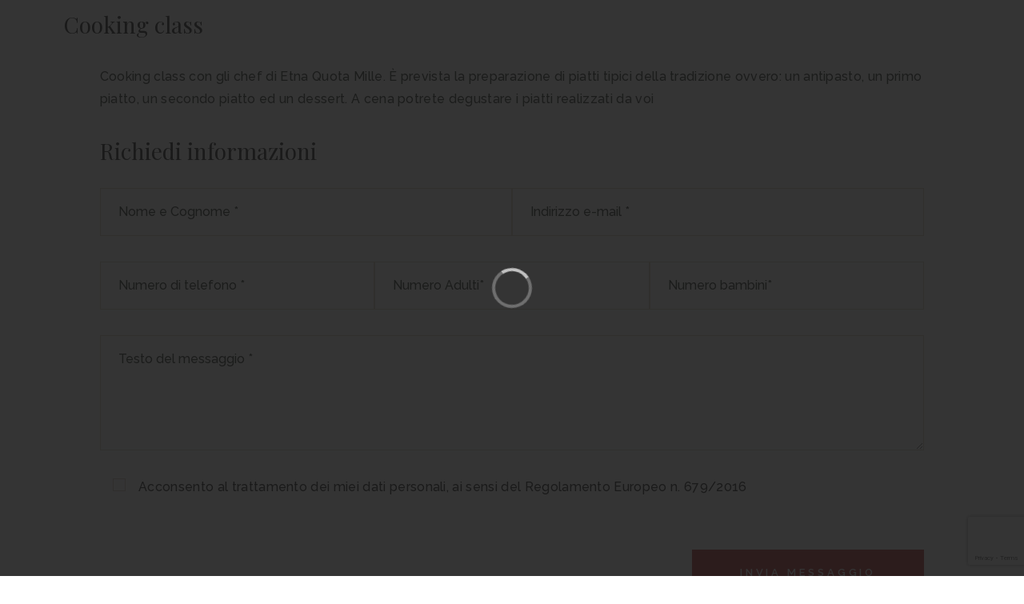

--- FILE ---
content_type: text/html; charset=UTF-8
request_url: https://www.etnaquotamille.it/cooking-class/
body_size: 15664
content:
<!DOCTYPE html>
<html lang="it-IT">
<head>
	<meta charset="UTF-8">
		<meta name='robots' content='index, follow, max-image-preview:large, max-snippet:-1, max-video-preview:-1' />
<link rel="alternate" hreflang="it" href="https://www.etnaquotamille.it/cooking-class/" />
<link rel="alternate" hreflang="en" href="https://www.etnaquotamille.it/en/cooking-class/" />
<link rel="alternate" hreflang="x-default" href="https://www.etnaquotamille.it/cooking-class/" />
				<link rel="pingback" href="https://www.etnaquotamille.it/xmlrpc.php">
				
	<!-- This site is optimized with the Yoast SEO plugin v26.8 - https://yoast.com/product/yoast-seo-wordpress/ -->
	<title>Cooking class - Etna Quota Mille</title>
	<link rel="canonical" href="https://www.etnaquotamille.it/cooking-class/" />
	<meta property="og:locale" content="it_IT" />
	<meta property="og:type" content="article" />
	<meta property="og:title" content="Cooking class - Etna Quota Mille" />
	<meta property="og:description" content="Cooking class Cooking class con gli chef di Etna Quota Mille. È prevista la preparazione di piatti tipici della tradizione ovvero: un antipasto, un primo piatto, un secondo piatto ed un dessert. A cena potrete degustare i piatti realizzati da voi" />
	<meta property="og:url" content="https://www.etnaquotamille.it/cooking-class/" />
	<meta property="og:site_name" content="Etna Quota Mille" />
	<meta property="article:published_time" content="2023-10-25T09:35:42+00:00" />
	<meta property="article:modified_time" content="2025-09-09T09:41:06+00:00" />
	<meta property="og:image" content="https://www.etnaquotamille.it/wp-cntnt/uplds/2023/10/etna-quota-mille-escursioni-cooking-class.jpg" />
	<meta property="og:image:width" content="709" />
	<meta property="og:image:height" content="473" />
	<meta property="og:image:type" content="image/jpeg" />
	<meta name="author" content="beddy" />
	<meta name="twitter:card" content="summary_large_image" />
	<meta name="twitter:label1" content="Scritto da" />
	<meta name="twitter:data1" content="beddy" />
	<script type="application/ld+json" class="yoast-schema-graph">{"@context":"https://schema.org","@graph":[{"@type":"Article","@id":"https://www.etnaquotamille.it/cooking-class/#article","isPartOf":{"@id":"https://www.etnaquotamille.it/cooking-class/"},"author":{"name":"beddy","@id":"https://www.etnaquotamille.it/#/schema/person/16d1e72c7fffe093a6316068d88a8f98"},"headline":"Cooking class","datePublished":"2023-10-25T09:35:42+00:00","dateModified":"2025-09-09T09:41:06+00:00","mainEntityOfPage":{"@id":"https://www.etnaquotamille.it/cooking-class/"},"wordCount":42,"image":{"@id":"https://www.etnaquotamille.it/cooking-class/#primaryimage"},"thumbnailUrl":"https://www.etnaquotamille.it/wp-cntnt/uplds/2023/10/etna-quota-mille-escursioni-cooking-class.jpg","articleSection":["Attività esclusive"],"inLanguage":"it-IT"},{"@type":"WebPage","@id":"https://www.etnaquotamille.it/cooking-class/","url":"https://www.etnaquotamille.it/cooking-class/","name":"Cooking class - Etna Quota Mille","isPartOf":{"@id":"https://www.etnaquotamille.it/#website"},"primaryImageOfPage":{"@id":"https://www.etnaquotamille.it/cooking-class/#primaryimage"},"image":{"@id":"https://www.etnaquotamille.it/cooking-class/#primaryimage"},"thumbnailUrl":"https://www.etnaquotamille.it/wp-cntnt/uplds/2023/10/etna-quota-mille-escursioni-cooking-class.jpg","datePublished":"2023-10-25T09:35:42+00:00","dateModified":"2025-09-09T09:41:06+00:00","author":{"@id":"https://www.etnaquotamille.it/#/schema/person/16d1e72c7fffe093a6316068d88a8f98"},"inLanguage":"it-IT","potentialAction":[{"@type":"ReadAction","target":["https://www.etnaquotamille.it/cooking-class/"]}]},{"@type":"ImageObject","inLanguage":"it-IT","@id":"https://www.etnaquotamille.it/cooking-class/#primaryimage","url":"https://www.etnaquotamille.it/wp-cntnt/uplds/2023/10/etna-quota-mille-escursioni-cooking-class.jpg","contentUrl":"https://www.etnaquotamille.it/wp-cntnt/uplds/2023/10/etna-quota-mille-escursioni-cooking-class.jpg","width":709,"height":473},{"@type":"WebSite","@id":"https://www.etnaquotamille.it/#website","url":"https://www.etnaquotamille.it/","name":"Etna Quota Mille","description":"","potentialAction":[{"@type":"SearchAction","target":{"@type":"EntryPoint","urlTemplate":"https://www.etnaquotamille.it/?s={search_term_string}"},"query-input":{"@type":"PropertyValueSpecification","valueRequired":true,"valueName":"search_term_string"}}],"inLanguage":"it-IT"},{"@type":"Person","@id":"https://www.etnaquotamille.it/#/schema/person/16d1e72c7fffe093a6316068d88a8f98","name":"beddy","image":{"@type":"ImageObject","inLanguage":"it-IT","@id":"https://www.etnaquotamille.it/#/schema/person/image/","url":"https://secure.gravatar.com/avatar/a8aa49b8d56d97a9c45029d31fa5b89a410c4903b0f463b43f97f18bc449548e?s=96&d=mm&r=g","contentUrl":"https://secure.gravatar.com/avatar/a8aa49b8d56d97a9c45029d31fa5b89a410c4903b0f463b43f97f18bc449548e?s=96&d=mm&r=g","caption":"beddy"},"sameAs":["https://www.etnaquotamille.it"]}]}</script>
	<!-- / Yoast SEO plugin. -->


<script type='application/javascript'  id='pys-version-script'>console.log('PixelYourSite Free version 11.1.5.2');</script>
<link rel='dns-prefetch' href='//fonts.googleapis.com' />
<link rel='dns-prefetch' href='//www.googletagmanager.com' />
<link rel="alternate" type="application/rss+xml" title="Etna Quota Mille &raquo; Feed" href="https://www.etnaquotamille.it/feed/" />
<link rel="alternate" type="application/rss+xml" title="Etna Quota Mille &raquo; Feed dei commenti" href="https://www.etnaquotamille.it/comments/feed/" />
<link rel="alternate" type="application/rss+xml" title="Etna Quota Mille &raquo; Cooking class Feed dei commenti" href="https://www.etnaquotamille.it/cooking-class/feed/" />
<link rel="alternate" title="oEmbed (JSON)" type="application/json+oembed" href="https://www.etnaquotamille.it/wp-json/oembed/1.0/embed?url=https%3A%2F%2Fwww.etnaquotamille.it%2Fcooking-class%2F" />
<link rel="alternate" title="oEmbed (XML)" type="text/xml+oembed" href="https://www.etnaquotamille.it/wp-json/oembed/1.0/embed?url=https%3A%2F%2Fwww.etnaquotamille.it%2Fcooking-class%2F&#038;format=xml" />
<style id='wp-img-auto-sizes-contain-inline-css' type='text/css'>
img:is([sizes=auto i],[sizes^="auto," i]){contain-intrinsic-size:3000px 1500px}
/*# sourceURL=wp-img-auto-sizes-contain-inline-css */
</style>
<link rel='stylesheet' id='elegant-icons-css' href='https://www.etnaquotamille.it/wp-cntnt/plgns/chalet-core/inc/icons/elegant-icons/assets/css/elegant-icons.min.css?ver=6.9' type='text/css' media='all' />
<link rel='stylesheet' id='font-awesome-css' href='https://www.etnaquotamille.it/wp-cntnt/plgns/chalet-core/inc/icons/font-awesome/assets/css/all.min.css?ver=6.9' type='text/css' media='all' />
<link rel='stylesheet' id='fontkiko-css' href='https://www.etnaquotamille.it/wp-cntnt/plgns/chalet-core/inc/icons/fontkiko/assets/css/kiko-all.min.css?ver=6.9' type='text/css' media='all' />
<link rel='stylesheet' id='linea-icons-css' href='https://www.etnaquotamille.it/wp-cntnt/plgns/chalet-core/inc/icons/linea-icons/assets/css/linea-icons.min.css?ver=6.9' type='text/css' media='all' />
<link rel='stylesheet' id='simple-line-icons-css' href='https://www.etnaquotamille.it/wp-cntnt/plgns/chalet-core/inc/icons/simple-line-icons/assets/css/simple-line-icons.min.css?ver=6.9' type='text/css' media='all' />
<style id='wp-emoji-styles-inline-css' type='text/css'>

	img.wp-smiley, img.emoji {
		display: inline !important;
		border: none !important;
		box-shadow: none !important;
		height: 1em !important;
		width: 1em !important;
		margin: 0 0.07em !important;
		vertical-align: -0.1em !important;
		background: none !important;
		padding: 0 !important;
	}
/*# sourceURL=wp-emoji-styles-inline-css */
</style>
<link rel='stylesheet' id='wp-block-library-css' href='https://www.etnaquotamille.it/wp-includes/css/dist/block-library/style.min.css?ver=6.9' type='text/css' media='all' />
<style id='global-styles-inline-css' type='text/css'>
:root{--wp--preset--aspect-ratio--square: 1;--wp--preset--aspect-ratio--4-3: 4/3;--wp--preset--aspect-ratio--3-4: 3/4;--wp--preset--aspect-ratio--3-2: 3/2;--wp--preset--aspect-ratio--2-3: 2/3;--wp--preset--aspect-ratio--16-9: 16/9;--wp--preset--aspect-ratio--9-16: 9/16;--wp--preset--color--black: #000000;--wp--preset--color--cyan-bluish-gray: #abb8c3;--wp--preset--color--white: #ffffff;--wp--preset--color--pale-pink: #f78da7;--wp--preset--color--vivid-red: #cf2e2e;--wp--preset--color--luminous-vivid-orange: #ff6900;--wp--preset--color--luminous-vivid-amber: #fcb900;--wp--preset--color--light-green-cyan: #7bdcb5;--wp--preset--color--vivid-green-cyan: #00d084;--wp--preset--color--pale-cyan-blue: #8ed1fc;--wp--preset--color--vivid-cyan-blue: #0693e3;--wp--preset--color--vivid-purple: #9b51e0;--wp--preset--gradient--vivid-cyan-blue-to-vivid-purple: linear-gradient(135deg,rgb(6,147,227) 0%,rgb(155,81,224) 100%);--wp--preset--gradient--light-green-cyan-to-vivid-green-cyan: linear-gradient(135deg,rgb(122,220,180) 0%,rgb(0,208,130) 100%);--wp--preset--gradient--luminous-vivid-amber-to-luminous-vivid-orange: linear-gradient(135deg,rgb(252,185,0) 0%,rgb(255,105,0) 100%);--wp--preset--gradient--luminous-vivid-orange-to-vivid-red: linear-gradient(135deg,rgb(255,105,0) 0%,rgb(207,46,46) 100%);--wp--preset--gradient--very-light-gray-to-cyan-bluish-gray: linear-gradient(135deg,rgb(238,238,238) 0%,rgb(169,184,195) 100%);--wp--preset--gradient--cool-to-warm-spectrum: linear-gradient(135deg,rgb(74,234,220) 0%,rgb(151,120,209) 20%,rgb(207,42,186) 40%,rgb(238,44,130) 60%,rgb(251,105,98) 80%,rgb(254,248,76) 100%);--wp--preset--gradient--blush-light-purple: linear-gradient(135deg,rgb(255,206,236) 0%,rgb(152,150,240) 100%);--wp--preset--gradient--blush-bordeaux: linear-gradient(135deg,rgb(254,205,165) 0%,rgb(254,45,45) 50%,rgb(107,0,62) 100%);--wp--preset--gradient--luminous-dusk: linear-gradient(135deg,rgb(255,203,112) 0%,rgb(199,81,192) 50%,rgb(65,88,208) 100%);--wp--preset--gradient--pale-ocean: linear-gradient(135deg,rgb(255,245,203) 0%,rgb(182,227,212) 50%,rgb(51,167,181) 100%);--wp--preset--gradient--electric-grass: linear-gradient(135deg,rgb(202,248,128) 0%,rgb(113,206,126) 100%);--wp--preset--gradient--midnight: linear-gradient(135deg,rgb(2,3,129) 0%,rgb(40,116,252) 100%);--wp--preset--font-size--small: 13px;--wp--preset--font-size--medium: 20px;--wp--preset--font-size--large: 36px;--wp--preset--font-size--x-large: 42px;--wp--preset--spacing--20: 0.44rem;--wp--preset--spacing--30: 0.67rem;--wp--preset--spacing--40: 1rem;--wp--preset--spacing--50: 1.5rem;--wp--preset--spacing--60: 2.25rem;--wp--preset--spacing--70: 3.38rem;--wp--preset--spacing--80: 5.06rem;--wp--preset--shadow--natural: 6px 6px 9px rgba(0, 0, 0, 0.2);--wp--preset--shadow--deep: 12px 12px 50px rgba(0, 0, 0, 0.4);--wp--preset--shadow--sharp: 6px 6px 0px rgba(0, 0, 0, 0.2);--wp--preset--shadow--outlined: 6px 6px 0px -3px rgb(255, 255, 255), 6px 6px rgb(0, 0, 0);--wp--preset--shadow--crisp: 6px 6px 0px rgb(0, 0, 0);}:where(.is-layout-flex){gap: 0.5em;}:where(.is-layout-grid){gap: 0.5em;}body .is-layout-flex{display: flex;}.is-layout-flex{flex-wrap: wrap;align-items: center;}.is-layout-flex > :is(*, div){margin: 0;}body .is-layout-grid{display: grid;}.is-layout-grid > :is(*, div){margin: 0;}:where(.wp-block-columns.is-layout-flex){gap: 2em;}:where(.wp-block-columns.is-layout-grid){gap: 2em;}:where(.wp-block-post-template.is-layout-flex){gap: 1.25em;}:where(.wp-block-post-template.is-layout-grid){gap: 1.25em;}.has-black-color{color: var(--wp--preset--color--black) !important;}.has-cyan-bluish-gray-color{color: var(--wp--preset--color--cyan-bluish-gray) !important;}.has-white-color{color: var(--wp--preset--color--white) !important;}.has-pale-pink-color{color: var(--wp--preset--color--pale-pink) !important;}.has-vivid-red-color{color: var(--wp--preset--color--vivid-red) !important;}.has-luminous-vivid-orange-color{color: var(--wp--preset--color--luminous-vivid-orange) !important;}.has-luminous-vivid-amber-color{color: var(--wp--preset--color--luminous-vivid-amber) !important;}.has-light-green-cyan-color{color: var(--wp--preset--color--light-green-cyan) !important;}.has-vivid-green-cyan-color{color: var(--wp--preset--color--vivid-green-cyan) !important;}.has-pale-cyan-blue-color{color: var(--wp--preset--color--pale-cyan-blue) !important;}.has-vivid-cyan-blue-color{color: var(--wp--preset--color--vivid-cyan-blue) !important;}.has-vivid-purple-color{color: var(--wp--preset--color--vivid-purple) !important;}.has-black-background-color{background-color: var(--wp--preset--color--black) !important;}.has-cyan-bluish-gray-background-color{background-color: var(--wp--preset--color--cyan-bluish-gray) !important;}.has-white-background-color{background-color: var(--wp--preset--color--white) !important;}.has-pale-pink-background-color{background-color: var(--wp--preset--color--pale-pink) !important;}.has-vivid-red-background-color{background-color: var(--wp--preset--color--vivid-red) !important;}.has-luminous-vivid-orange-background-color{background-color: var(--wp--preset--color--luminous-vivid-orange) !important;}.has-luminous-vivid-amber-background-color{background-color: var(--wp--preset--color--luminous-vivid-amber) !important;}.has-light-green-cyan-background-color{background-color: var(--wp--preset--color--light-green-cyan) !important;}.has-vivid-green-cyan-background-color{background-color: var(--wp--preset--color--vivid-green-cyan) !important;}.has-pale-cyan-blue-background-color{background-color: var(--wp--preset--color--pale-cyan-blue) !important;}.has-vivid-cyan-blue-background-color{background-color: var(--wp--preset--color--vivid-cyan-blue) !important;}.has-vivid-purple-background-color{background-color: var(--wp--preset--color--vivid-purple) !important;}.has-black-border-color{border-color: var(--wp--preset--color--black) !important;}.has-cyan-bluish-gray-border-color{border-color: var(--wp--preset--color--cyan-bluish-gray) !important;}.has-white-border-color{border-color: var(--wp--preset--color--white) !important;}.has-pale-pink-border-color{border-color: var(--wp--preset--color--pale-pink) !important;}.has-vivid-red-border-color{border-color: var(--wp--preset--color--vivid-red) !important;}.has-luminous-vivid-orange-border-color{border-color: var(--wp--preset--color--luminous-vivid-orange) !important;}.has-luminous-vivid-amber-border-color{border-color: var(--wp--preset--color--luminous-vivid-amber) !important;}.has-light-green-cyan-border-color{border-color: var(--wp--preset--color--light-green-cyan) !important;}.has-vivid-green-cyan-border-color{border-color: var(--wp--preset--color--vivid-green-cyan) !important;}.has-pale-cyan-blue-border-color{border-color: var(--wp--preset--color--pale-cyan-blue) !important;}.has-vivid-cyan-blue-border-color{border-color: var(--wp--preset--color--vivid-cyan-blue) !important;}.has-vivid-purple-border-color{border-color: var(--wp--preset--color--vivid-purple) !important;}.has-vivid-cyan-blue-to-vivid-purple-gradient-background{background: var(--wp--preset--gradient--vivid-cyan-blue-to-vivid-purple) !important;}.has-light-green-cyan-to-vivid-green-cyan-gradient-background{background: var(--wp--preset--gradient--light-green-cyan-to-vivid-green-cyan) !important;}.has-luminous-vivid-amber-to-luminous-vivid-orange-gradient-background{background: var(--wp--preset--gradient--luminous-vivid-amber-to-luminous-vivid-orange) !important;}.has-luminous-vivid-orange-to-vivid-red-gradient-background{background: var(--wp--preset--gradient--luminous-vivid-orange-to-vivid-red) !important;}.has-very-light-gray-to-cyan-bluish-gray-gradient-background{background: var(--wp--preset--gradient--very-light-gray-to-cyan-bluish-gray) !important;}.has-cool-to-warm-spectrum-gradient-background{background: var(--wp--preset--gradient--cool-to-warm-spectrum) !important;}.has-blush-light-purple-gradient-background{background: var(--wp--preset--gradient--blush-light-purple) !important;}.has-blush-bordeaux-gradient-background{background: var(--wp--preset--gradient--blush-bordeaux) !important;}.has-luminous-dusk-gradient-background{background: var(--wp--preset--gradient--luminous-dusk) !important;}.has-pale-ocean-gradient-background{background: var(--wp--preset--gradient--pale-ocean) !important;}.has-electric-grass-gradient-background{background: var(--wp--preset--gradient--electric-grass) !important;}.has-midnight-gradient-background{background: var(--wp--preset--gradient--midnight) !important;}.has-small-font-size{font-size: var(--wp--preset--font-size--small) !important;}.has-medium-font-size{font-size: var(--wp--preset--font-size--medium) !important;}.has-large-font-size{font-size: var(--wp--preset--font-size--large) !important;}.has-x-large-font-size{font-size: var(--wp--preset--font-size--x-large) !important;}
/*# sourceURL=global-styles-inline-css */
</style>

<style id='classic-theme-styles-inline-css' type='text/css'>
/*! This file is auto-generated */
.wp-block-button__link{color:#fff;background-color:#32373c;border-radius:9999px;box-shadow:none;text-decoration:none;padding:calc(.667em + 2px) calc(1.333em + 2px);font-size:1.125em}.wp-block-file__button{background:#32373c;color:#fff;text-decoration:none}
/*# sourceURL=/wp-includes/css/classic-themes.min.css */
</style>
<link rel='stylesheet' id='contact-form-7-css' href='https://www.etnaquotamille.it/wp-cntnt/plgns/contact-form-7/includes/css/styles.css?ver=6.1.4' type='text/css' media='all' />
<link rel='stylesheet' id='wpml-menu-item-0-css' href='https://www.etnaquotamille.it/wp-cntnt/plgns/sitepress-multilingual-cms/templates/language-switchers/menu-item/style.min.css?ver=1' type='text/css' media='all' />
<style id='wpml-menu-item-0-inline-css' type='text/css'>
.qodef-header-navigation ul li.qodef-menu-item--narrow ul{width: 88px!important;}
/*# sourceURL=wpml-menu-item-0-inline-css */
</style>
<link rel='stylesheet' id='qi-addons-for-elementor-grid-style-css' href='https://www.etnaquotamille.it/wp-cntnt/plgns/qi-addons-for-elementor/assets/css/grid.min.css?ver=6.9' type='text/css' media='all' />
<link rel='stylesheet' id='qi-addons-for-elementor-helper-parts-style-css' href='https://www.etnaquotamille.it/wp-cntnt/plgns/qi-addons-for-elementor/assets/css/helper-parts.min.css?ver=6.9' type='text/css' media='all' />
<link rel='stylesheet' id='qi-addons-for-elementor-style-css' href='https://www.etnaquotamille.it/wp-cntnt/plgns/qi-addons-for-elementor/assets/css/main.min.css?ver=6.9' type='text/css' media='all' />
<link rel='stylesheet' id='swiper-css' href='https://www.etnaquotamille.it/wp-cntnt/plgns/elementor/assets/lib/swiper/v8/css/swiper.min.css?ver=8.4.5' type='text/css' media='all' />
<link rel='stylesheet' id='chalet-main-css' href='https://www.etnaquotamille.it/wp-cntnt/themes/etnaquotamille/assets/css/main.min.css?ver=6.9' type='text/css' media='all' />
<link rel='stylesheet' id='chalet-core-style-css' href='https://www.etnaquotamille.it/wp-cntnt/plgns/chalet-core/assets/css/chalet-core.min.css?ver=6.9' type='text/css' media='all' />
<link rel='stylesheet' id='chalet-child-style-css' href='https://www.etnaquotamille.it/wp-cntnt/themes/etnaquotamille-child/style.css?ver=6.9' type='text/css' media='all' />
<link rel='stylesheet' id='chalet-google-fonts-css' href='https://fonts.googleapis.com/css?family=Playfair+Display%3A300%2C400%2C400i%2C500%2C600%2C700%7CRaleway%3A300%2C400%2C400i%2C500%2C600%2C700&#038;subset=latin-ext&#038;display=swap&#038;ver=1.0.0' type='text/css' media='all' />
<link rel='stylesheet' id='chalet-grid-css' href='https://www.etnaquotamille.it/wp-cntnt/themes/etnaquotamille/assets/css/grid.min.css?ver=6.9' type='text/css' media='all' />
<link rel='stylesheet' id='chalet-style-css' href='https://www.etnaquotamille.it/wp-cntnt/themes/etnaquotamille/style.css?ver=6.9' type='text/css' media='all' />
<style id='chalet-style-inline-css' type='text/css'>
#qodef-page-footer-top-area { background-color: #ebe7e0;background-image: url(https://www.etnaquotamille.it/wp-cntnt/uplds/2023/06/etna-quota-mille-footer.jpg);}#qodef-page-footer-top-area-inner { padding-bottom: 113px;}#qodef-page-footer-bottom-area { background-color: #b01317;}#qodef-page-footer-bottom-area-inner { padding-top: 1px;padding-bottom: 85px;}#qodef-fullscreen-area { background-color: #0e150e;}#qodef-page-inner { padding: 140px 0 20px;}:root { --qode-main-color: #b01317;}.qodef-header-sticky { background-color: #fbfaf6;}.qodef-header-sticky .qodef-header-sticky-inner { border-bottom-color: #d7cdba;border-bottom-width: 1px;}#qodef-top-area-inner { padding: 0;margin: 0 40px;}#qodef-page-header .qodef-header-logo-link { height: 150px;padding: 25px 0 0 0;}#qodef-page-mobile-header .qodef-mobile-header-logo-link { height: 35px;}.qodef-page-title { height: 160px;}.qodef-header--standard #qodef-page-header { height: 100px;}
/*# sourceURL=chalet-style-inline-css */
</style>
<link rel='stylesheet' id='loftloader-lite-animation-css' href='https://www.etnaquotamille.it/wp-cntnt/plgns/loftloader/assets/css/loftloader.min.css?ver=2025121501' type='text/css' media='all' />
<link rel='stylesheet' id='chalet-core-elementor-css' href='https://www.etnaquotamille.it/wp-cntnt/plgns/chalet-core/inc/plugins/elementor/assets/css/elementor.min.css?ver=6.9' type='text/css' media='all' />
<link rel='stylesheet' id='elementor-icons-css' href='https://www.etnaquotamille.it/wp-cntnt/plgns/elementor/assets/lib/eicons/css/elementor-icons.min.css?ver=5.20.0' type='text/css' media='all' />
<link rel='stylesheet' id='elementor-frontend-css' href='https://www.etnaquotamille.it/wp-cntnt/plgns/elementor/assets/css/frontend-lite.min.css?ver=3.13.4' type='text/css' media='all' />
<link rel='stylesheet' id='elementor-post-6-css' href='https://www.etnaquotamille.it/wp-cntnt/uplds/elementor/css/post-6.css?ver=1757409240' type='text/css' media='all' />
<link rel='stylesheet' id='elementor-global-css' href='https://www.etnaquotamille.it/wp-cntnt/uplds/elementor/css/global.css?ver=1757409240' type='text/css' media='all' />
<link rel='stylesheet' id='elementor-post-9003-css' href='https://www.etnaquotamille.it/wp-cntnt/uplds/elementor/css/post-9003.css?ver=1757410961' type='text/css' media='all' />
<link rel='stylesheet' id='dashicons-css' href='https://www.etnaquotamille.it/wp-includes/css/dashicons.min.css?ver=6.9' type='text/css' media='all' />
<link rel='stylesheet' id='my-calendar-reset-css' href='https://www.etnaquotamille.it/wp-cntnt/plgns/my-calendar/css/reset.css?ver=3.4.19' type='text/css' media='all' />
<link rel='stylesheet' id='my-calendar-style-css' href='https://www.etnaquotamille.it/wp-cntnt/plgns/my-calendar/styles/twentytwentytwo.css?ver=3.4.19-twentytwentytwo-css' type='text/css' media='all' />
<style id='my-calendar-style-inline-css' type='text/css'>

/* Styles by My Calendar - Joseph C Dolson https://www.joedolson.com/ */

.mc-main .mc_general .event-title, .mc-main .mc_general .event-title a { background: #243f82 !important; color: #ffffff !important; }
.mc-main .mc_general .event-title a:hover, .mc-main .mc_general .event-title a:focus { background: #000c4f !important;}
.mc-main {--primary-dark: #313233; --primary-light: #fff; --secondary-light: #fff; --secondary-dark: #000; --highlight-dark: #666; --highlight-light: #efefef; --category-mc_general: #243f82; }
/*# sourceURL=my-calendar-style-inline-css */
</style>
<link rel='stylesheet' id='Cookiebar-css' href='https://www.etnaquotamille.it/wp-cntnt/plgns/beddy-cookiebar/jquery.cookiebar.css?ver=6.9' type='text/css' media='all' />
<link rel='stylesheet' id='Fancybox-css' href='https://www.etnaquotamille.it/wp-cntnt/plgns/beddy-fancybox/jquery.fancybox.min.css?ver=6.9' type='text/css' media='all' />
<link rel='stylesheet' id='google-fonts-1-css' href='https://fonts.googleapis.com/css?family=Raleway%3A100%2C100italic%2C200%2C200italic%2C300%2C300italic%2C400%2C400italic%2C500%2C500italic%2C600%2C600italic%2C700%2C700italic%2C800%2C800italic%2C900%2C900italic%7CRoboto+Slab%3A100%2C100italic%2C200%2C200italic%2C300%2C300italic%2C400%2C400italic%2C500%2C500italic%2C600%2C600italic%2C700%2C700italic%2C800%2C800italic%2C900%2C900italic%7CRoboto%3A100%2C100italic%2C200%2C200italic%2C300%2C300italic%2C400%2C400italic%2C500%2C500italic%2C600%2C600italic%2C700%2C700italic%2C800%2C800italic%2C900%2C900italic&#038;display=swap&#038;ver=6.9' type='text/css' media='all' />
<link rel="preconnect" href="https://fonts.gstatic.com/" crossorigin><script type="text/javascript" id="wpml-cookie-js-extra">
/* <![CDATA[ */
var wpml_cookies = {"wp-wpml_current_language":{"value":"it","expires":1,"path":"/"}};
var wpml_cookies = {"wp-wpml_current_language":{"value":"it","expires":1,"path":"/"}};
//# sourceURL=wpml-cookie-js-extra
/* ]]> */
</script>
<script type="text/javascript" src="https://www.etnaquotamille.it/wp-cntnt/plgns/sitepress-multilingual-cms/res/js/cookies/language-cookie.js?ver=486900" id="wpml-cookie-js" defer="defer" data-wp-strategy="defer"></script>
<script type="text/javascript" src="https://www.etnaquotamille.it/wp-includes/js/jquery/jquery.min.js?ver=3.7.1" id="jquery-core-js"></script>
<script type="text/javascript" src="https://www.etnaquotamille.it/wp-includes/js/jquery/jquery-migrate.min.js?ver=3.4.1" id="jquery-migrate-js"></script>
<script type="text/javascript" src="https://www.etnaquotamille.it/wp-cntnt/plgns/pixelyoursite/dist/scripts/jquery.bind-first-0.2.3.min.js?ver=0.2.3" id="jquery-bind-first-js"></script>
<script type="text/javascript" src="https://www.etnaquotamille.it/wp-cntnt/plgns/pixelyoursite/dist/scripts/js.cookie-2.1.3.min.js?ver=2.1.3" id="js-cookie-pys-js"></script>
<script type="text/javascript" src="https://www.etnaquotamille.it/wp-cntnt/plgns/pixelyoursite/dist/scripts/tld.min.js?ver=2.3.1" id="js-tld-js"></script>
<script type="text/javascript" id="pys-js-extra">
/* <![CDATA[ */
var pysOptions = {"staticEvents":{"facebook":{"init_event":[{"delay":0,"type":"static","ajaxFire":false,"name":"PageView","pixelIds":["2587624231438617"],"eventID":"ad0448f3-cd30-46dc-bad2-dd5ee36c0c4a","params":{"post_category":"Attivit\u00e0 esclusive","page_title":"Cooking class","post_type":"post","post_id":9003,"plugin":"PixelYourSite","user_role":"guest","event_url":"www.etnaquotamille.it/cooking-class/"},"e_id":"init_event","ids":[],"hasTimeWindow":false,"timeWindow":0,"woo_order":"","edd_order":""}]}},"dynamicEvents":[],"triggerEvents":[],"triggerEventTypes":[],"facebook":{"pixelIds":["2587624231438617"],"advancedMatching":[],"advancedMatchingEnabled":false,"removeMetadata":true,"wooVariableAsSimple":false,"serverApiEnabled":false,"wooCRSendFromServer":false,"send_external_id":null,"enabled_medical":false,"do_not_track_medical_param":["event_url","post_title","page_title","landing_page","content_name","categories","category_name","tags"],"meta_ldu":false},"debug":"","siteUrl":"https://www.etnaquotamille.it","ajaxUrl":"https://www.etnaquotamille.it/wp-admin/admin-ajax.php","ajax_event":"1383d0c719","enable_remove_download_url_param":"1","cookie_duration":"7","last_visit_duration":"60","enable_success_send_form":"","ajaxForServerEvent":"1","ajaxForServerStaticEvent":"1","useSendBeacon":"1","send_external_id":"1","external_id_expire":"180","track_cookie_for_subdomains":"1","google_consent_mode":"1","gdpr":{"ajax_enabled":false,"all_disabled_by_api":false,"facebook_disabled_by_api":false,"analytics_disabled_by_api":false,"google_ads_disabled_by_api":false,"pinterest_disabled_by_api":false,"bing_disabled_by_api":false,"reddit_disabled_by_api":false,"externalID_disabled_by_api":false,"facebook_prior_consent_enabled":true,"analytics_prior_consent_enabled":true,"google_ads_prior_consent_enabled":null,"pinterest_prior_consent_enabled":true,"bing_prior_consent_enabled":true,"cookiebot_integration_enabled":false,"cookiebot_facebook_consent_category":"marketing","cookiebot_analytics_consent_category":"statistics","cookiebot_tiktok_consent_category":"marketing","cookiebot_google_ads_consent_category":"marketing","cookiebot_pinterest_consent_category":"marketing","cookiebot_bing_consent_category":"marketing","consent_magic_integration_enabled":false,"real_cookie_banner_integration_enabled":false,"cookie_notice_integration_enabled":false,"cookie_law_info_integration_enabled":false,"analytics_storage":{"enabled":true,"value":"granted","filter":false},"ad_storage":{"enabled":true,"value":"granted","filter":false},"ad_user_data":{"enabled":true,"value":"granted","filter":false},"ad_personalization":{"enabled":true,"value":"granted","filter":false}},"cookie":{"disabled_all_cookie":false,"disabled_start_session_cookie":false,"disabled_advanced_form_data_cookie":false,"disabled_landing_page_cookie":false,"disabled_first_visit_cookie":false,"disabled_trafficsource_cookie":false,"disabled_utmTerms_cookie":false,"disabled_utmId_cookie":false},"tracking_analytics":{"TrafficSource":"direct","TrafficLanding":"undefined","TrafficUtms":[],"TrafficUtmsId":[]},"GATags":{"ga_datalayer_type":"default","ga_datalayer_name":"dataLayerPYS"},"woo":{"enabled":false},"edd":{"enabled":false},"cache_bypass":"1769118110"};
//# sourceURL=pys-js-extra
/* ]]> */
</script>
<script type="text/javascript" src="https://www.etnaquotamille.it/wp-cntnt/plgns/pixelyoursite/dist/scripts/public.js?ver=11.1.5.2" id="pys-js"></script>
<link rel="https://api.w.org/" href="https://www.etnaquotamille.it/wp-json/" /><link rel="alternate" title="JSON" type="application/json" href="https://www.etnaquotamille.it/wp-json/wp/v2/posts/9003" /><link rel="EditURI" type="application/rsd+xml" title="RSD" href="https://www.etnaquotamille.it/xmlrpc.php?rsd" />
<meta name="generator" content="WordPress 6.9" />
<link rel='shortlink' href='https://www.etnaquotamille.it/?p=9003' />
<meta name="generator" content="WPML ver:4.8.6 stt:1,27;" />
<meta name="generator" content="Site Kit by Google 1.170.0" /><meta name="generator" content="Elementor 3.13.4; features: e_dom_optimization, e_optimized_assets_loading, e_optimized_css_loading, a11y_improvements, additional_custom_breakpoints; settings: css_print_method-external, google_font-enabled, font_display-swap">

<!-- Snippet Google Tag Manager aggiunto da Site Kit -->
<script type="text/javascript">
/* <![CDATA[ */

			( function( w, d, s, l, i ) {
				w[l] = w[l] || [];
				w[l].push( {'gtm.start': new Date().getTime(), event: 'gtm.js'} );
				var f = d.getElementsByTagName( s )[0],
					j = d.createElement( s ), dl = l != 'dataLayer' ? '&l=' + l : '';
				j.async = true;
				j.src = 'https://www.googletagmanager.com/gtm.js?id=' + i + dl;
				f.parentNode.insertBefore( j, f );
			} )( window, document, 'script', 'dataLayer', 'GTM-MSP2L67W' );
			
/* ]]> */
</script>

<!-- Termina lo snippet Google Tag Manager aggiunto da Site Kit -->
<meta name="generator" content="Powered by Slider Revolution 6.5.22 - responsive, Mobile-Friendly Slider Plugin for WordPress with comfortable drag and drop interface." />
<link rel="icon" href="https://www.etnaquotamille.it/wp-cntnt/uplds/2023/06/cropped-etna-quota-mille-favicon-32x32.jpg" sizes="32x32" />
<link rel="icon" href="https://www.etnaquotamille.it/wp-cntnt/uplds/2023/06/cropped-etna-quota-mille-favicon-192x192.jpg" sizes="192x192" />
<link rel="apple-touch-icon" href="https://www.etnaquotamille.it/wp-cntnt/uplds/2023/06/cropped-etna-quota-mille-favicon-180x180.jpg" />
<meta name="msapplication-TileImage" content="https://www.etnaquotamille.it/wp-cntnt/uplds/2023/06/cropped-etna-quota-mille-favicon-270x270.jpg" />
<script>function setREVStartSize(e){
			//window.requestAnimationFrame(function() {
				window.RSIW = window.RSIW===undefined ? window.innerWidth : window.RSIW;
				window.RSIH = window.RSIH===undefined ? window.innerHeight : window.RSIH;
				try {
					var pw = document.getElementById(e.c).parentNode.offsetWidth,
						newh;
					pw = pw===0 || isNaN(pw) || (e.l=="fullwidth" || e.layout=="fullwidth") ? window.RSIW : pw;
					e.tabw = e.tabw===undefined ? 0 : parseInt(e.tabw);
					e.thumbw = e.thumbw===undefined ? 0 : parseInt(e.thumbw);
					e.tabh = e.tabh===undefined ? 0 : parseInt(e.tabh);
					e.thumbh = e.thumbh===undefined ? 0 : parseInt(e.thumbh);
					e.tabhide = e.tabhide===undefined ? 0 : parseInt(e.tabhide);
					e.thumbhide = e.thumbhide===undefined ? 0 : parseInt(e.thumbhide);
					e.mh = e.mh===undefined || e.mh=="" || e.mh==="auto" ? 0 : parseInt(e.mh,0);
					if(e.layout==="fullscreen" || e.l==="fullscreen")
						newh = Math.max(e.mh,window.RSIH);
					else{
						e.gw = Array.isArray(e.gw) ? e.gw : [e.gw];
						for (var i in e.rl) if (e.gw[i]===undefined || e.gw[i]===0) e.gw[i] = e.gw[i-1];
						e.gh = e.el===undefined || e.el==="" || (Array.isArray(e.el) && e.el.length==0)? e.gh : e.el;
						e.gh = Array.isArray(e.gh) ? e.gh : [e.gh];
						for (var i in e.rl) if (e.gh[i]===undefined || e.gh[i]===0) e.gh[i] = e.gh[i-1];
											
						var nl = new Array(e.rl.length),
							ix = 0,
							sl;
						e.tabw = e.tabhide>=pw ? 0 : e.tabw;
						e.thumbw = e.thumbhide>=pw ? 0 : e.thumbw;
						e.tabh = e.tabhide>=pw ? 0 : e.tabh;
						e.thumbh = e.thumbhide>=pw ? 0 : e.thumbh;
						for (var i in e.rl) nl[i] = e.rl[i]<window.RSIW ? 0 : e.rl[i];
						sl = nl[0];
						for (var i in nl) if (sl>nl[i] && nl[i]>0) { sl = nl[i]; ix=i;}
						var m = pw>(e.gw[ix]+e.tabw+e.thumbw) ? 1 : (pw-(e.tabw+e.thumbw)) / (e.gw[ix]);
						newh =  (e.gh[ix] * m) + (e.tabh + e.thumbh);
					}
					var el = document.getElementById(e.c);
					if (el!==null && el) el.style.height = newh+"px";
					el = document.getElementById(e.c+"_wrapper");
					if (el!==null && el) {
						el.style.height = newh+"px";
						el.style.display = "block";
					}
				} catch(e){
					console.log("Failure at Presize of Slider:" + e)
				}
			//});
		  };</script>
<style id="loftloader-lite-custom-bg-color">#loftloader-wrapper .loader-section {
	background: #ffffff;
}
</style><style id="loftloader-lite-custom-bg-opacity">#loftloader-wrapper .loader-section {
	opacity: 1;
}
</style><style id="loftloader-lite-custom-loader">#loftloader-wrapper.pl-imgloading #loader {
	width: 150px;
}
#loftloader-wrapper.pl-imgloading #loader span {
	background-size: cover;
	background-image: url();
}
</style>	<meta name="viewport" content="width=device-width, initial-scale=1.0, viewport-fit=cover" /><link rel='stylesheet' id='rs-plugin-settings-css' href='https://www.etnaquotamille.it/wp-cntnt/plgns/revslider/public/assets/css/rs6.css?ver=6.5.22' type='text/css' media='all' />
<style id='rs-plugin-settings-inline-css' type='text/css'>
#rs-demo-id {}
/*# sourceURL=rs-plugin-settings-inline-css */
</style>
</head>
<body class="wp-singular post-template post-template-elementor_canvas single single-post postid-9003 single-format-standard wp-theme-etnaquotamille wp-child-theme-etnaquotamille-child qode-framework-1.1.8 qodef-qi--no-touch qi-addons-for-elementor-1.6.2 qodef-back-to-top--enabled qodef-content-bottom--enabled  qodef-header--standard qodef-header-appearance--fixed qodef-mobile-header--standard qodef-mobile-header-appearance--sticky qodef-drop-down-second--full-width qodef-drop-down-second--default chalet-core-1.0 etna-quota-mille-child-1.0 etna-quota-mille-1.0 qodef-content-grid-1400 qodef-header-standard--left qodef-search--covers-header loftloader-lite-enabled elementor-default elementor-template-canvas elementor-kit-6 elementor-page elementor-page-9003"><div id="loftloader-wrapper" class="pl-imgloading" data-show-close-time="15000" data-max-load-time="0"><div class="loader-section end-no-animation"></div><div class="loader-inner"><div id="loader"></div></div><div class="loader-close-button" style="display: none;"><span class="screen-reader-text">Close</span></div></div>
			<!-- Snippet Google Tag Manager (noscript) aggiunto da Site Kit -->
		<noscript>
			<iframe src="https://www.googletagmanager.com/ns.html?id=GTM-MSP2L67W" height="0" width="0" style="display:none;visibility:hidden"></iframe>
		</noscript>
		<!-- Termina lo snippet Google Tag Manager (noscript) aggiunto da Site Kit -->
				<div data-elementor-type="wp-post" data-elementor-id="9003" class="elementor elementor-9003">
									<section class="elementor-section elementor-top-section elementor-element elementor-element-c086105 elementor-section-boxed elementor-section-height-default elementor-section-height-default qodef-elementor-content-no" data-id="c086105" data-element_type="section">
						<div class="elementor-container elementor-column-gap-default">
					<div class="elementor-column elementor-col-100 elementor-top-column elementor-element elementor-element-fcd491d" data-id="fcd491d" data-element_type="column">
			<div class="elementor-widget-wrap elementor-element-populated">
								<div class="elementor-element elementor-element-062ec27 elementor-widget elementor-widget-chalet_core_section_title" data-id="062ec27" data-element_type="widget" data-widget_type="chalet_core_section_title.default">
				<div class="elementor-widget-container">
			<div class="qodef-shortcode qodef-m  qodef-section-title qodef-alignment--left   ">
		<h5 class="qodef-m-title" >
		Cooking class	</h5>
		</div>
		</div>
				</div>
				<div class="elementor-element elementor-element-a38a46b elementor-widget elementor-widget-text-editor" data-id="a38a46b" data-element_type="widget" data-widget_type="text-editor.default">
				<div class="elementor-widget-container">
			<style>/*! elementor - v3.13.3 - 28-05-2023 */
.elementor-widget-text-editor.elementor-drop-cap-view-stacked .elementor-drop-cap{background-color:#69727d;color:#fff}.elementor-widget-text-editor.elementor-drop-cap-view-framed .elementor-drop-cap{color:#69727d;border:3px solid;background-color:transparent}.elementor-widget-text-editor:not(.elementor-drop-cap-view-default) .elementor-drop-cap{margin-top:8px}.elementor-widget-text-editor:not(.elementor-drop-cap-view-default) .elementor-drop-cap-letter{width:1em;height:1em}.elementor-widget-text-editor .elementor-drop-cap{float:left;text-align:center;line-height:1;font-size:50px}.elementor-widget-text-editor .elementor-drop-cap-letter{display:inline-block}</style>				<p>Cooking class con gli chef di Etna Quota Mille. È prevista la preparazione di piatti tipici della tradizione ovvero: un antipasto, un primo piatto, un secondo piatto ed un dessert. A cena potrete degustare i piatti realizzati da voi</p>						</div>
				</div>
				<div class="elementor-element elementor-element-876c244 elementor-widget elementor-widget-wp-widget-chalet_core_contact_form_7" data-id="876c244" data-element_type="widget" data-widget_type="wp-widget-chalet_core_contact_form_7.default">
				<div class="elementor-widget-container">
			<h5>Richiedi informazioni</h5>			<div class="qodef-contact-form-7">
				
<div class="wpcf7 no-js" id="wpcf7-f11023-p9003-o1" lang="it-IT" dir="ltr" data-wpcf7-id="11023">
<div class="screen-reader-response"><p role="status" aria-live="polite" aria-atomic="true"></p> <ul></ul></div>
<form action="/cooking-class/#wpcf7-f11023-p9003-o1" method="post" class="wpcf7-form init" aria-label="Modulo di contatto" novalidate="novalidate" data-status="init">
<fieldset class="hidden-fields-container"><input type="hidden" name="_wpcf7" value="11023" /><input type="hidden" name="_wpcf7_version" value="6.1.4" /><input type="hidden" name="_wpcf7_locale" value="it_IT" /><input type="hidden" name="_wpcf7_unit_tag" value="wpcf7-f11023-p9003-o1" /><input type="hidden" name="_wpcf7_container_post" value="9003" /><input type="hidden" name="_wpcf7_posted_data_hash" value="" /><input type="hidden" name="_wpcf7_recaptcha_response" value="" />
</fieldset>
<div class="qodef-contact-form-style">
    <div class="qodef-contact-form-grid-style">
        <span class="wpcf7-form-control-wrap" data-name="your-name"><input size="40" maxlength="400" class="wpcf7-form-control wpcf7-text wpcf7-validates-as-required" aria-required="true" aria-invalid="false" placeholder="Nome e Cognome *" value="" type="text" name="your-name" /></span><span class="wpcf7-form-control-wrap" data-name="your-email"><input size="40" maxlength="400" class="wpcf7-form-control wpcf7-email wpcf7-validates-as-required wpcf7-text wpcf7-validates-as-email" aria-required="true" aria-invalid="false" placeholder="Indirizzo e-mail *" value="" type="email" name="your-email" /></span>
    </div>
    <div class="qodef-contact-form-grid-style">
        <span class="wpcf7-form-control-wrap" data-name="your-phone"><input size="40" maxlength="400" class="wpcf7-form-control wpcf7-tel wpcf7-validates-as-required wpcf7-text wpcf7-validates-as-tel" aria-required="true" aria-invalid="false" placeholder="Numero di telefono *" value="" type="tel" name="your-phone" /></span><span class="wpcf7-form-control-wrap" data-name="your-adulti"><input class="wpcf7-form-control wpcf7-number wpcf7-validates-as-required wpcf7-validates-as-number" min="1" aria-required="true" aria-invalid="false" placeholder="Numero Adulti*" value="" type="number" name="your-adulti" /></span><span class="wpcf7-form-control-wrap" data-name="your-bambini"><input class="wpcf7-form-control wpcf7-number wpcf7-validates-as-required wpcf7-validates-as-number" min="0" aria-required="true" aria-invalid="false" placeholder="Numero bambini*" value="" type="number" name="your-bambini" /></span>
    </div>
    <div class="qodef-contact-form-style">
        <span class="wpcf7-form-control-wrap" data-name="your-message"><textarea cols="2" rows="4" maxlength="2000" class="wpcf7-form-control wpcf7-textarea wpcf7-validates-as-required" aria-required="true" aria-invalid="false" placeholder="Testo del messaggio *" name="your-message"></textarea></span>
    </div>
    <div class="qodef-contact-form-style">
        <span class="wpcf7-form-control-wrap" data-name="privacy_policy"><span class="wpcf7-form-control wpcf7-acceptance"><span class="wpcf7-list-item"><label><input type="checkbox" name="privacy_policy" value="1" class="privacy_policy" aria-invalid="false" /><span class="wpcf7-list-item-label"><a href="https://www.etnaquotamille.it/policy/privacy_ent.php" class="policy" target="_blank">Acconsento al trattamento dei miei dati personali, ai sensi del Regolamento Europeo n. 679/2016</a></span></label></span></span></span>
    </div>
    <div class="qodef-contact-form-style">
        <button class="wpcf7-form-control wpcf7-submit qodef-button qodef-layout--textual qodef-m" id="custom-send-btn" type="submit"><span class="qodef-m-text">Invia messaggio</span><span class="qodef-m-icon"><svg class="qodef-svg--button-arrow" xmlns="http://www.w3.org/2000/svg" width="23" viewBox="0 0 22.976 11.969"><path d="m16.469.527 5.447 5.516-5.447 5.392"></path><g><path d="M0 5.974h21.5"></path></g><g><path d="M0 5.974h21.5"></path></g></svg></span></button>
    </div>
</div><div class="wpcf7-response-output" aria-hidden="true"></div>
</form>
</div>
			</div>
					</div>
				</div>
					</div>
		</div>
							</div>
		</section>
							</div>
		
		<script>
			window.RS_MODULES = window.RS_MODULES || {};
			window.RS_MODULES.modules = window.RS_MODULES.modules || {};
			window.RS_MODULES.waiting = window.RS_MODULES.waiting || [];
			window.RS_MODULES.defered = true;
			window.RS_MODULES.moduleWaiting = window.RS_MODULES.moduleWaiting || {};
			window.RS_MODULES.type = 'compiled';
		</script>
		<script type="speculationrules">
{"prefetch":[{"source":"document","where":{"and":[{"href_matches":"/*"},{"not":{"href_matches":["/wp-*.php","/wp-admin/*","/wp-cntnt/uplds/*","/wp-cntnt/*","/wp-cntnt/plgns/*","/wp-cntnt/themes/etnaquotamille-child/*","/wp-cntnt/themes/etnaquotamille/*","/*\\?(.+)"]}},{"not":{"selector_matches":"a[rel~=\"nofollow\"]"}},{"not":{"selector_matches":".no-prefetch, .no-prefetch a"}}]},"eagerness":"conservative"}]}
</script>
	<script src="https://www.etnaquotamille.it/wp-cntnt/themes/etnaquotamille-child/popup/jquery.cookie.js"></script> <!-- Gestione cookie -->
	<script src="https://www.etnaquotamille.it/wp-cntnt/themes/etnaquotamille-child/popup/popup.js"></script> <!-- Inizializzazione popup -->
	<a id="popup" class="fancybox.iframe" href="https://www.etnaquotamille.it/wp-cntnt/themes/etnaquotamille-child/popup/popup_it.html"></a> <!-- popup -->
<noscript><img height="1" width="1" style="display: none;" src="https://www.facebook.com/tr?id=2587624231438617&ev=PageView&noscript=1&cd%5Bpost_category%5D=Attivit%C3%A0+esclusive&cd%5Bpage_title%5D=Cooking+class&cd%5Bpost_type%5D=post&cd%5Bpost_id%5D=9003&cd%5Bplugin%5D=PixelYourSite&cd%5Buser_role%5D=guest&cd%5Bevent_url%5D=www.etnaquotamille.it%2Fcooking-class%2F" alt=""></noscript>
<script type="text/javascript" src="https://www.etnaquotamille.it/wp-includes/js/dist/hooks.min.js?ver=dd5603f07f9220ed27f1" id="wp-hooks-js"></script>
<script type="text/javascript" src="https://www.etnaquotamille.it/wp-includes/js/dist/i18n.min.js?ver=c26c3dc7bed366793375" id="wp-i18n-js"></script>
<script type="text/javascript" id="wp-i18n-js-after">
/* <![CDATA[ */
wp.i18n.setLocaleData( { 'text direction\u0004ltr': [ 'ltr' ] } );
//# sourceURL=wp-i18n-js-after
/* ]]> */
</script>
<script type="text/javascript" src="https://www.etnaquotamille.it/wp-cntnt/plgns/contact-form-7/includes/swv/js/index.js?ver=6.1.4" id="swv-js"></script>
<script type="text/javascript" id="contact-form-7-js-translations">
/* <![CDATA[ */
( function( domain, translations ) {
	var localeData = translations.locale_data[ domain ] || translations.locale_data.messages;
	localeData[""].domain = domain;
	wp.i18n.setLocaleData( localeData, domain );
} )( "contact-form-7", {"translation-revision-date":"2026-01-14 20:31:08+0000","generator":"GlotPress\/4.0.3","domain":"messages","locale_data":{"messages":{"":{"domain":"messages","plural-forms":"nplurals=2; plural=n != 1;","lang":"it"},"This contact form is placed in the wrong place.":["Questo modulo di contatto \u00e8 posizionato nel posto sbagliato."],"Error:":["Errore:"]}},"comment":{"reference":"includes\/js\/index.js"}} );
//# sourceURL=contact-form-7-js-translations
/* ]]> */
</script>
<script type="text/javascript" id="contact-form-7-js-before">
/* <![CDATA[ */
var wpcf7 = {
    "api": {
        "root": "https:\/\/www.etnaquotamille.it\/wp-json\/",
        "namespace": "contact-form-7\/v1"
    }
};
//# sourceURL=contact-form-7-js-before
/* ]]> */
</script>
<script type="text/javascript" src="https://www.etnaquotamille.it/wp-cntnt/plgns/contact-form-7/includes/js/index.js?ver=6.1.4" id="contact-form-7-js"></script>
<script type="text/javascript" src="https://www.etnaquotamille.it/wp-cntnt/plgns/revslider/public/assets/js/rbtools.min.js?ver=6.5.18" defer async id="tp-tools-js"></script>
<script type="text/javascript" src="https://www.etnaquotamille.it/wp-cntnt/plgns/revslider/public/assets/js/rs6.min.js?ver=6.5.22" defer async id="revmin-js"></script>
<script type="text/javascript" src="https://www.etnaquotamille.it/wp-includes/js/jquery/ui/core.min.js?ver=1.13.3" id="jquery-ui-core-js"></script>
<script type="text/javascript" id="qi-addons-for-elementor-script-js-extra">
/* <![CDATA[ */
var qodefQiAddonsGlobal = {"vars":{"adminBarHeight":0,"iconArrowLeft":"\u003Csvg  xmlns=\"http://www.w3.org/2000/svg\" xmlns:xlink=\"http://www.w3.org/1999/xlink\" x=\"0px\" y=\"0px\" viewBox=\"0 0 34.2 32.3\" xml:space=\"preserve\" style=\"stroke-width: 2;\"\u003E\u003Cline x1=\"0.5\" y1=\"16\" x2=\"33.5\" y2=\"16\"/\u003E\u003Cline x1=\"0.3\" y1=\"16.5\" x2=\"16.2\" y2=\"0.7\"/\u003E\u003Cline x1=\"0\" y1=\"15.4\" x2=\"16.2\" y2=\"31.6\"/\u003E\u003C/svg\u003E","iconArrowRight":"\u003Csvg  xmlns=\"http://www.w3.org/2000/svg\" xmlns:xlink=\"http://www.w3.org/1999/xlink\" x=\"0px\" y=\"0px\" viewBox=\"0 0 34.2 32.3\" xml:space=\"preserve\" style=\"stroke-width: 2;\"\u003E\u003Cline x1=\"0\" y1=\"16\" x2=\"33\" y2=\"16\"/\u003E\u003Cline x1=\"17.3\" y1=\"0.7\" x2=\"33.2\" y2=\"16.5\"/\u003E\u003Cline x1=\"17.3\" y1=\"31.6\" x2=\"33.5\" y2=\"15.4\"/\u003E\u003C/svg\u003E","iconClose":"\u003Csvg  xmlns=\"http://www.w3.org/2000/svg\" xmlns:xlink=\"http://www.w3.org/1999/xlink\" x=\"0px\" y=\"0px\" viewBox=\"0 0 9.1 9.1\" xml:space=\"preserve\"\u003E\u003Cg\u003E\u003Cpath d=\"M8.5,0L9,0.6L5.1,4.5L9,8.5L8.5,9L4.5,5.1L0.6,9L0,8.5L4,4.5L0,0.6L0.6,0L4.5,4L8.5,0z\"/\u003E\u003C/g\u003E\u003C/svg\u003E"}};
//# sourceURL=qi-addons-for-elementor-script-js-extra
/* ]]> */
</script>
<script type="text/javascript" src="https://www.etnaquotamille.it/wp-cntnt/plgns/qi-addons-for-elementor/assets/js/main.min.js?ver=6.9" id="qi-addons-for-elementor-script-js"></script>
<script type="text/javascript" src="https://www.etnaquotamille.it/wp-includes/js/hoverIntent.min.js?ver=1.10.2" id="hoverIntent-js"></script>
<script type="text/javascript" src="https://www.etnaquotamille.it/wp-cntnt/plgns/chalet-core/assets/plugins/modernizr/modernizr.js?ver=6.9" id="modernizr-js"></script>
<script type="text/javascript" src="https://www.etnaquotamille.it/wp-cntnt/plgns/chalet-core/assets/plugins/gsap/gsap.min.js?ver=6.9" id="gsap-js"></script>
<script type="text/javascript" src="https://www.etnaquotamille.it/wp-cntnt/plgns/chalet-core/assets/plugins/gsap/ScrollTrigger.min.js?ver=6.9" id="scrollTrigger-js"></script>
<script type="text/javascript" src="https://www.etnaquotamille.it/wp-cntnt/plgns/chalet-core/assets/plugins/gsap/DrawSVGPlugin.min.js?ver=6.9" id="DrawSVGPlugin-js"></script>
<script type="text/javascript" src="https://www.etnaquotamille.it/wp-cntnt/plgns/qi-addons-for-elementor/inc/shortcodes/parallax-images/assets/js/plugins/jquery.parallax-scroll.js?ver=1" id="parallax-scroll-js"></script>
<script type="text/javascript" id="chalet-main-js-js-extra">
/* <![CDATA[ */
var qodefGlobal = {"vars":{"adminBarHeight":0,"iconArrowLeft":"\u003Csvg class=\"qodef-svg--slider-arrow-left\" xmlns=\"http://www.w3.org/2000/svg\" width=\"47.06\" height=\"22.877\" viewBox=\"0 0 47.06 22.877\"\u003E\u003Cg\u003E\u003Cpath d=\"M47.06 11.456H1.665\"/\u003E\u003C/g\u003E\u003Cg\u003E\u003Cpath d=\"M47.06 11.456H1.665\"/\u003E\u003C/g\u003E\u003Cg\u003E\u003Cpath d=\"M11.955 22.35 1.06 11.317 11.955.533\"/\u003E\u003C/g\u003E\u003C/svg\u003E","iconArrowRight":"\u003Csvg class=\"qodef-svg--slider-arrow-right\" xmlns=\"http://www.w3.org/2000/svg\" width=\"47.06\" height=\"22.877\" viewBox=\"0 0 47.06 22.877\"\u003E\u003Cg\u003E\u003Cpath d=\"M0 11.422h45.395\"/\u003E\u003C/g\u003E\u003Cg\u003E\u003Cpath d=\"M0 11.422h45.395\"/\u003E\u003C/g\u003E\u003Cg\u003E\u003Cpath d=\"M35.105.527 46 11.56 35.105 22.344\"/\u003E\u003C/g\u003E\u003C/svg\u003E","iconClose":"\u003Csvg class=\"qodef-svg--close\" xmlns=\"http://www.w3.org/2000/svg\" xmlns:xlink=\"http://www.w3.org/1999/xlink\" width=\"42.105\" height=\"40.354\" viewBox=\"0 0 42.105 40.354\"\u003E\u003Cg\u003E\u003Cpath d=\"M.346.361 41.76 39.992\"/\u003E\u003Cpath d=\"M41.76.361.346 39.992\"/\u003E\u003C/g\u003E\u003Cg\u003E\u003Cpath d=\"M.346.361 41.76 39.992\"/\u003E\u003Cpath d=\"M41.76.361.346 39.992\"/\u003E\u003C/g\u003E\u003C/svg\u003E","topAreaHeight":0,"roomCalendarDateFormat":"dd M yyyy","roomCalendarPrevText":"\u003Csvg class=\"qodef-svg--datepicker-arrow-prev\" xmlns=\"http://www.w3.org/2000/svg\" width=\"15.956\" height=\"11.775\" viewBox=\"0 0 15.956 11.775\"\u003E\u003Cg transform=\"translate(15.956 11.424) rotate(180)\"\u003E\u003Cline x2=\"14.942\" transform=\"translate(0 5.527)\" /\u003E\u003Cpath d=\"M1237,1379.373l5.527,5.6-5.527,5.472\" transform=\"translate(-1227.277 -1379.373)\" /\u003E\u003C/g\u003E\u003C/svg\u003E","roomCalendarNextText":"\u003Csvg class=\"qodef-svg--datepicker-arrow-next\" xmlns=\"http://www.w3.org/2000/svg\" width=\"15.956\" height=\"11.775\" viewBox=\"0 0 15.956 11.775\"\u003E\u003Cg transform=\"translate(0 0.351)\"\u003E\u003Cline x2=\"14.942\" transform=\"translate(0 5.527)\" /\u003E\u003Cpath d=\"M1237,1379.373l5.527,5.6-5.527,5.472\" transform=\"translate(-1227.277 -1379.373)\" /\u003E\u003C/g\u003E\u003C/svg\u003E","restUrl":"https://www.etnaquotamille.it/wp-json/","restNonce":"1448cdf58f","getRoomReservationRestRoute":"chalet/v1/room-reservation","paginationRestRoute":"chalet/v1/get-posts","headerHeight":100,"mobileHeaderHeight":70}};
//# sourceURL=chalet-main-js-js-extra
/* ]]> */
</script>
<script type="text/javascript" src="https://www.etnaquotamille.it/wp-cntnt/themes/etnaquotamille/assets/js/main.min.js?ver=6.9" id="chalet-main-js-js"></script>
<script type="text/javascript" src="//maps.googleapis.com/maps/api/js?key=AIzaSyD_1ZsrGGlvYfBY8KeVw6rvOFnZOOtOzAo&amp;libraries=places&amp;ver=6.9" id="google-map-api-js"></script>
<script type="text/javascript" src="https://www.etnaquotamille.it/wp-includes/js/underscore.min.js?ver=1.13.7" id="underscore-js"></script>
<script type="text/javascript" src="https://www.etnaquotamille.it/wp-cntnt/plgns/chalet-core/inc/maps/assets/js/custom-marker.js?ver=6.9" id="chalet-core-map-custom-marker-js"></script>
<script type="text/javascript" src="https://www.etnaquotamille.it/wp-cntnt/plgns/chalet-core/inc/maps/assets/js/markerclusterer.js?ver=6.9" id="markerclusterer-js"></script>
<script type="text/javascript" id="chalet-core-google-map-js-extra">
/* <![CDATA[ */
var qodefMapsVariables = {"global":{"mapStyle":[{"featureType":"administrative","elementType":"geometry.fill","stylers":[{"saturation":"0"}]},{"featureType":"administrative","elementType":"geometry.stroke","stylers":[{"color":"#6e3a35"},{"saturation":"0"}]},{"featureType":"administrative","elementType":"labels.text.fill","stylers":[{"color":"#5a524f"},{"saturation":"0"}]},{"featureType":"administrative","elementType":"labels.text.stroke","stylers":[{"visibility":"off"}]},{"featureType":"administrative.locality","elementType":"labels.icon","stylers":[{"color":"#6e3a35"},{"saturation":"0"},{"visibility":"on"}]},{"featureType":"landscape","elementType":"geometry.fill","stylers":[{"color":"#efebea"},{"saturation":"0"}]},{"featureType":"landscape","elementType":"geometry.stroke","stylers":[{"color":"#af9d94"},{"saturation":"0"},{"visibility":"off"}]},{"featureType":"landscape","elementType":"labels.text.fill","stylers":[{"color":"#5a524f"},{"saturation":"0"}]},{"featureType":"landscape","elementType":"labels.text.stroke","stylers":[{"visibility":"off"}]},{"featureType":"landscape.man_made","elementType":"geometry.fill","stylers":[{"saturation":"0"}]},{"featureType":"poi","elementType":"geometry","stylers":[{"hue":"#ff0000"},{"saturation":"34"},{"visibility":"off"}]},{"featureType":"poi","elementType":"labels.text.fill","stylers":[{"color":"#5a524f"},{"saturation":"0"}]},{"featureType":"poi","elementType":"labels.text.stroke","stylers":[{"visibility":"off"}]},{"featureType":"poi","elementType":"labels.icon","stylers":[{"visibility":"off"}]},{"featureType":"road","elementType":"geometry.stroke","stylers":[{"visibility":"off"}]},{"featureType":"road","elementType":"labels.text.fill","stylers":[{"color":"#5a524f"}]},{"featureType":"road","elementType":"labels.text.stroke","stylers":[{"visibility":"off"}]},{"featureType":"road","elementType":"labels.icon","stylers":[{"visibility":"off"},{"lightness":"60"},{"gamma":"1.00"},{"hue":"#ff0000"},{"saturation":"-90"}]},{"featureType":"road.highway","elementType":"geometry.fill","stylers":[{"color":"#ffffff"},{"saturation":"0"}]},{"featureType":"road.highway","elementType":"labels.icon","stylers":[{"visibility":"simplified"},{"hue":"#ff0000"},{"weight":"0.01"}]},{"featureType":"transit","elementType":"geometry.fill","stylers":[{"color":"#bfb1a9"},{"saturation":"0"}]},{"featureType":"transit","elementType":"geometry.stroke","stylers":[{"color":"#bfb1a9"},{"saturation":"0"}]},{"featureType":"transit","elementType":"labels.text.fill","stylers":[{"color":"#5a524f"},{"saturation":"0"}]},{"featureType":"transit","elementType":"labels.text.stroke","stylers":[{"visibility":"off"}]},{"featureType":"transit","elementType":"labels.icon","stylers":[{"visibility":"on"},{"hue":"#ff0000"},{"saturation":"-90"},{"lightness":"0"},{"gamma":"1.00"},{"weight":"1"}]},{"featureType":"water","elementType":"all","stylers":[{"color":"#d2cac7"},{"saturation":"0"}]},{"featureType":"water","elementType":"labels.text","stylers":[{"saturation":"0"}]},{"featureType":"water","elementType":"labels.text.fill","stylers":[{"color":"#5a524f"},{"saturation":"0"}]},{"featureType":"water","elementType":"labels.text.stroke","stylers":[{"visibility":"off"}]},{"featureType":"water","elementType":"labels.icon","stylers":[{"visibility":"off"}]}],"mapZoom":12,"mapScrollable":false,"mapDraggable":true,"streetViewControl":true,"zoomControl":true,"mapTypeControl":true,"fullscreenControl":true,"geolocationTitle":"Your location is here"},"multiple":[]};
//# sourceURL=chalet-core-google-map-js-extra
/* ]]> */
</script>
<script type="text/javascript" src="https://www.etnaquotamille.it/wp-cntnt/plgns/chalet-core/inc/maps/assets/js/google-map.js?ver=6.9" id="chalet-core-google-map-js"></script>
<script type="text/javascript" src="https://www.etnaquotamille.it/wp-cntnt/plgns/chalet-core/assets/js/chalet-core.min.js?ver=6.9" id="chalet-core-script-js"></script>
<script type="text/javascript" src="https://www.etnaquotamille.it/wp-cntnt/themes/etnaquotamille/assets/plugins/appear/jquery.appear.js?ver=6.9" id="jquery-appear-js"></script>
<script type="text/javascript" src="https://www.etnaquotamille.it/wp-cntnt/plgns/qi-addons-for-elementor/assets/plugins/swiper/swiper.min.js?ver=6.9" id="swiper-js"></script>
<script type="text/javascript" src="https://www.etnaquotamille.it/wp-cntnt/plgns/loftloader/assets/js/loftloader.min.js?ver=2025121501" id="loftloader-lite-front-main-js"></script>
<script type="text/javascript" src="https://www.google.com/recaptcha/api.js?render=6LfbaK4oAAAAACqR8FtdGvAtm3Bi204SBNN_e6XV&amp;ver=3.0" id="google-recaptcha-js"></script>
<script type="text/javascript" src="https://www.etnaquotamille.it/wp-includes/js/dist/vendor/wp-polyfill.min.js?ver=3.15.0" id="wp-polyfill-js"></script>
<script type="text/javascript" id="wpcf7-recaptcha-js-before">
/* <![CDATA[ */
var wpcf7_recaptcha = {
    "sitekey": "6LfbaK4oAAAAACqR8FtdGvAtm3Bi204SBNN_e6XV",
    "actions": {
        "homepage": "homepage",
        "contactform": "contactform"
    }
};
//# sourceURL=wpcf7-recaptcha-js-before
/* ]]> */
</script>
<script type="text/javascript" src="https://www.etnaquotamille.it/wp-cntnt/plgns/contact-form-7/modules/recaptcha/index.js?ver=6.1.4" id="wpcf7-recaptcha-js"></script>
<script type="text/javascript" src="https://www.etnaquotamille.it/wp-cntnt/plgns/beddy-cookiebar/jquery.cookiebar_it.js?ver=6.9" id="Cookiebar-js"></script>
<script type="text/javascript" src="https://www.etnaquotamille.it/wp-cntnt/plgns/beddy-cookiebar/js/cookiebar_init.js?ver=6.9" id="PolicyCookiebar-js"></script>
<script type="text/javascript" src="https://www.etnaquotamille.it/wp-cntnt/plgns/beddy-fancybox/jquery.fancybox.min.js?ver=6.9" id="Fancybox-js"></script>
<script type="text/javascript" src="https://www.etnaquotamille.it/wp-cntnt/plgns/beddy-fancybox//js/policy.js?ver=6.9" id="PolicyFancybox-js"></script>
<script type="text/javascript" src="https://www.etnaquotamille.it/wp-includes/js/dist/dom-ready.min.js?ver=f77871ff7694fffea381" id="wp-dom-ready-js"></script>
<script type="text/javascript" id="wp-a11y-js-translations">
/* <![CDATA[ */
( function( domain, translations ) {
	var localeData = translations.locale_data[ domain ] || translations.locale_data.messages;
	localeData[""].domain = domain;
	wp.i18n.setLocaleData( localeData, domain );
} )( "default", {"translation-revision-date":"2025-12-01 17:41:18+0000","generator":"GlotPress\/4.0.3","domain":"messages","locale_data":{"messages":{"":{"domain":"messages","plural-forms":"nplurals=2; plural=n != 1;","lang":"it"},"Notifications":["Notifiche"]}},"comment":{"reference":"wp-includes\/js\/dist\/a11y.js"}} );
//# sourceURL=wp-a11y-js-translations
/* ]]> */
</script>
<script type="text/javascript" src="https://www.etnaquotamille.it/wp-includes/js/dist/a11y.min.js?ver=cb460b4676c94bd228ed" id="wp-a11y-js"></script>
<script type="text/javascript" id="mc.mcjs-js-extra">
/* <![CDATA[ */
var my_calendar = {"grid":"true","list":"true","mini":"true","ajax":"true","links":"true","newWindow":"New tab"};
//# sourceURL=mc.mcjs-js-extra
/* ]]> */
</script>
<script type="text/javascript" src="https://www.etnaquotamille.it/wp-cntnt/plgns/my-calendar/js/mcjs.min.js?ver=3.4.19" id="mc.mcjs-js"></script>
<script type="text/javascript" src="https://www.etnaquotamille.it/wp-cntnt/themes/etnaquotamille-child/scripts.js?ver=6.9" id="EtnaQuotaMilleCustom-js"></script>
<script type="text/javascript" src="https://www.etnaquotamille.it/wp-cntnt/plgns/elementor/assets/js/webpack.runtime.min.js?ver=3.13.4" id="elementor-webpack-runtime-js"></script>
<script type="text/javascript" src="https://www.etnaquotamille.it/wp-cntnt/plgns/elementor/assets/js/frontend-modules.min.js?ver=3.13.4" id="elementor-frontend-modules-js"></script>
<script type="text/javascript" src="https://www.etnaquotamille.it/wp-cntnt/plgns/elementor/assets/lib/waypoints/waypoints.min.js?ver=4.0.2" id="elementor-waypoints-js"></script>
<script type="text/javascript" id="elementor-frontend-js-before">
/* <![CDATA[ */
var elementorFrontendConfig = {"environmentMode":{"edit":false,"wpPreview":false,"isScriptDebug":false},"i18n":{"shareOnFacebook":"Condividi su Facebook","shareOnTwitter":"Condividi su Twitter","pinIt":"Pinterest","download":"Download","downloadImage":"Scarica immagine","fullscreen":"Schermo intero","zoom":"Zoom","share":"Condividi","playVideo":"Riproduci video","previous":"Precedente","next":"Successivo","close":"Chiudi"},"is_rtl":false,"breakpoints":{"xs":0,"sm":480,"md":768,"lg":1025,"xl":1440,"xxl":1600},"responsive":{"breakpoints":{"mobile":{"label":"Mobile Portrait","value":767,"default_value":767,"direction":"max","is_enabled":true},"mobile_extra":{"label":"Mobile Landscape","value":880,"default_value":880,"direction":"max","is_enabled":false},"tablet":{"label":"Tablet verticale","value":1024,"default_value":1024,"direction":"max","is_enabled":true},"tablet_extra":{"label":"Tablet orizzontale","value":1200,"default_value":1200,"direction":"max","is_enabled":false},"laptop":{"label":"Laptop","value":1366,"default_value":1366,"direction":"max","is_enabled":false},"widescreen":{"label":"Widescreen","value":2400,"default_value":2400,"direction":"min","is_enabled":false}}},"version":"3.13.4","is_static":false,"experimentalFeatures":{"e_dom_optimization":true,"e_optimized_assets_loading":true,"e_optimized_css_loading":true,"a11y_improvements":true,"additional_custom_breakpoints":true,"e_swiper_latest":true,"landing-pages":true},"urls":{"assets":"https:\/\/www.etnaquotamille.it\/wp-cntnt\/plgns\/elementor\/assets\/"},"swiperClass":"swiper","settings":{"page":[],"editorPreferences":[]},"kit":{"active_breakpoints":["viewport_mobile","viewport_tablet"],"global_image_lightbox":"yes","lightbox_enable_counter":"yes","lightbox_enable_fullscreen":"yes","lightbox_enable_zoom":"yes"},"post":{"id":9003,"title":"Cooking%20class%20-%20Etna%20Quota%20Mille","excerpt":"","featuredImage":"https:\/\/www.etnaquotamille.it\/wp-cntnt\/uplds\/2023\/10\/etna-quota-mille-escursioni-cooking-class.jpg"}};
//# sourceURL=elementor-frontend-js-before
/* ]]> */
</script>
<script type="text/javascript" src="https://www.etnaquotamille.it/wp-cntnt/plgns/elementor/assets/js/frontend.min.js?ver=3.13.4" id="elementor-frontend-js"></script>
<script type="text/javascript" src="https://www.etnaquotamille.it/wp-cntnt/plgns/qi-addons-for-elementor/inc/plugins/elementor/assets/js/elementor.js?ver=6.9" id="qi-addons-for-elementor-elementor-js"></script>
<script type="text/javascript" id="chalet-core-elementor-js-extra">
/* <![CDATA[ */
var qodefElementorGlobal = {"vars":{"elementorSectionHandler":[],"elementorColumnHandler":[]}};
//# sourceURL=chalet-core-elementor-js-extra
/* ]]> */
</script>
<script type="text/javascript" src="https://www.etnaquotamille.it/wp-cntnt/plgns/chalet-core/inc/plugins/elementor/assets/js/elementor.min.js?ver=6.9" id="chalet-core-elementor-js"></script>
<script id="wp-emoji-settings" type="application/json">
{"baseUrl":"https://s.w.org/images/core/emoji/17.0.2/72x72/","ext":".png","svgUrl":"https://s.w.org/images/core/emoji/17.0.2/svg/","svgExt":".svg","source":{"concatemoji":"https://www.etnaquotamille.it/wp-includes/js/wp-emoji-release.min.js?ver=6.9"}}
</script>
<script type="module">
/* <![CDATA[ */
/*! This file is auto-generated */
const a=JSON.parse(document.getElementById("wp-emoji-settings").textContent),o=(window._wpemojiSettings=a,"wpEmojiSettingsSupports"),s=["flag","emoji"];function i(e){try{var t={supportTests:e,timestamp:(new Date).valueOf()};sessionStorage.setItem(o,JSON.stringify(t))}catch(e){}}function c(e,t,n){e.clearRect(0,0,e.canvas.width,e.canvas.height),e.fillText(t,0,0);t=new Uint32Array(e.getImageData(0,0,e.canvas.width,e.canvas.height).data);e.clearRect(0,0,e.canvas.width,e.canvas.height),e.fillText(n,0,0);const a=new Uint32Array(e.getImageData(0,0,e.canvas.width,e.canvas.height).data);return t.every((e,t)=>e===a[t])}function p(e,t){e.clearRect(0,0,e.canvas.width,e.canvas.height),e.fillText(t,0,0);var n=e.getImageData(16,16,1,1);for(let e=0;e<n.data.length;e++)if(0!==n.data[e])return!1;return!0}function u(e,t,n,a){switch(t){case"flag":return n(e,"\ud83c\udff3\ufe0f\u200d\u26a7\ufe0f","\ud83c\udff3\ufe0f\u200b\u26a7\ufe0f")?!1:!n(e,"\ud83c\udde8\ud83c\uddf6","\ud83c\udde8\u200b\ud83c\uddf6")&&!n(e,"\ud83c\udff4\udb40\udc67\udb40\udc62\udb40\udc65\udb40\udc6e\udb40\udc67\udb40\udc7f","\ud83c\udff4\u200b\udb40\udc67\u200b\udb40\udc62\u200b\udb40\udc65\u200b\udb40\udc6e\u200b\udb40\udc67\u200b\udb40\udc7f");case"emoji":return!a(e,"\ud83e\u1fac8")}return!1}function f(e,t,n,a){let r;const o=(r="undefined"!=typeof WorkerGlobalScope&&self instanceof WorkerGlobalScope?new OffscreenCanvas(300,150):document.createElement("canvas")).getContext("2d",{willReadFrequently:!0}),s=(o.textBaseline="top",o.font="600 32px Arial",{});return e.forEach(e=>{s[e]=t(o,e,n,a)}),s}function r(e){var t=document.createElement("script");t.src=e,t.defer=!0,document.head.appendChild(t)}a.supports={everything:!0,everythingExceptFlag:!0},new Promise(t=>{let n=function(){try{var e=JSON.parse(sessionStorage.getItem(o));if("object"==typeof e&&"number"==typeof e.timestamp&&(new Date).valueOf()<e.timestamp+604800&&"object"==typeof e.supportTests)return e.supportTests}catch(e){}return null}();if(!n){if("undefined"!=typeof Worker&&"undefined"!=typeof OffscreenCanvas&&"undefined"!=typeof URL&&URL.createObjectURL&&"undefined"!=typeof Blob)try{var e="postMessage("+f.toString()+"("+[JSON.stringify(s),u.toString(),c.toString(),p.toString()].join(",")+"));",a=new Blob([e],{type:"text/javascript"});const r=new Worker(URL.createObjectURL(a),{name:"wpTestEmojiSupports"});return void(r.onmessage=e=>{i(n=e.data),r.terminate(),t(n)})}catch(e){}i(n=f(s,u,c,p))}t(n)}).then(e=>{for(const n in e)a.supports[n]=e[n],a.supports.everything=a.supports.everything&&a.supports[n],"flag"!==n&&(a.supports.everythingExceptFlag=a.supports.everythingExceptFlag&&a.supports[n]);var t;a.supports.everythingExceptFlag=a.supports.everythingExceptFlag&&!a.supports.flag,a.supports.everything||((t=a.source||{}).concatemoji?r(t.concatemoji):t.wpemoji&&t.twemoji&&(r(t.twemoji),r(t.wpemoji)))});
//# sourceURL=https://www.etnaquotamille.it/wp-includes/js/wp-emoji-loader.min.js
/* ]]> */
</script>
	</body>
</html>


--- FILE ---
content_type: text/html; charset=utf-8
request_url: https://www.google.com/recaptcha/api2/anchor?ar=1&k=6LfbaK4oAAAAACqR8FtdGvAtm3Bi204SBNN_e6XV&co=aHR0cHM6Ly93d3cuZXRuYXF1b3RhbWlsbGUuaXQ6NDQz&hl=en&v=PoyoqOPhxBO7pBk68S4YbpHZ&size=invisible&anchor-ms=20000&execute-ms=30000&cb=sy1ksz6nz30j
body_size: 48666
content:
<!DOCTYPE HTML><html dir="ltr" lang="en"><head><meta http-equiv="Content-Type" content="text/html; charset=UTF-8">
<meta http-equiv="X-UA-Compatible" content="IE=edge">
<title>reCAPTCHA</title>
<style type="text/css">
/* cyrillic-ext */
@font-face {
  font-family: 'Roboto';
  font-style: normal;
  font-weight: 400;
  font-stretch: 100%;
  src: url(//fonts.gstatic.com/s/roboto/v48/KFO7CnqEu92Fr1ME7kSn66aGLdTylUAMa3GUBHMdazTgWw.woff2) format('woff2');
  unicode-range: U+0460-052F, U+1C80-1C8A, U+20B4, U+2DE0-2DFF, U+A640-A69F, U+FE2E-FE2F;
}
/* cyrillic */
@font-face {
  font-family: 'Roboto';
  font-style: normal;
  font-weight: 400;
  font-stretch: 100%;
  src: url(//fonts.gstatic.com/s/roboto/v48/KFO7CnqEu92Fr1ME7kSn66aGLdTylUAMa3iUBHMdazTgWw.woff2) format('woff2');
  unicode-range: U+0301, U+0400-045F, U+0490-0491, U+04B0-04B1, U+2116;
}
/* greek-ext */
@font-face {
  font-family: 'Roboto';
  font-style: normal;
  font-weight: 400;
  font-stretch: 100%;
  src: url(//fonts.gstatic.com/s/roboto/v48/KFO7CnqEu92Fr1ME7kSn66aGLdTylUAMa3CUBHMdazTgWw.woff2) format('woff2');
  unicode-range: U+1F00-1FFF;
}
/* greek */
@font-face {
  font-family: 'Roboto';
  font-style: normal;
  font-weight: 400;
  font-stretch: 100%;
  src: url(//fonts.gstatic.com/s/roboto/v48/KFO7CnqEu92Fr1ME7kSn66aGLdTylUAMa3-UBHMdazTgWw.woff2) format('woff2');
  unicode-range: U+0370-0377, U+037A-037F, U+0384-038A, U+038C, U+038E-03A1, U+03A3-03FF;
}
/* math */
@font-face {
  font-family: 'Roboto';
  font-style: normal;
  font-weight: 400;
  font-stretch: 100%;
  src: url(//fonts.gstatic.com/s/roboto/v48/KFO7CnqEu92Fr1ME7kSn66aGLdTylUAMawCUBHMdazTgWw.woff2) format('woff2');
  unicode-range: U+0302-0303, U+0305, U+0307-0308, U+0310, U+0312, U+0315, U+031A, U+0326-0327, U+032C, U+032F-0330, U+0332-0333, U+0338, U+033A, U+0346, U+034D, U+0391-03A1, U+03A3-03A9, U+03B1-03C9, U+03D1, U+03D5-03D6, U+03F0-03F1, U+03F4-03F5, U+2016-2017, U+2034-2038, U+203C, U+2040, U+2043, U+2047, U+2050, U+2057, U+205F, U+2070-2071, U+2074-208E, U+2090-209C, U+20D0-20DC, U+20E1, U+20E5-20EF, U+2100-2112, U+2114-2115, U+2117-2121, U+2123-214F, U+2190, U+2192, U+2194-21AE, U+21B0-21E5, U+21F1-21F2, U+21F4-2211, U+2213-2214, U+2216-22FF, U+2308-230B, U+2310, U+2319, U+231C-2321, U+2336-237A, U+237C, U+2395, U+239B-23B7, U+23D0, U+23DC-23E1, U+2474-2475, U+25AF, U+25B3, U+25B7, U+25BD, U+25C1, U+25CA, U+25CC, U+25FB, U+266D-266F, U+27C0-27FF, U+2900-2AFF, U+2B0E-2B11, U+2B30-2B4C, U+2BFE, U+3030, U+FF5B, U+FF5D, U+1D400-1D7FF, U+1EE00-1EEFF;
}
/* symbols */
@font-face {
  font-family: 'Roboto';
  font-style: normal;
  font-weight: 400;
  font-stretch: 100%;
  src: url(//fonts.gstatic.com/s/roboto/v48/KFO7CnqEu92Fr1ME7kSn66aGLdTylUAMaxKUBHMdazTgWw.woff2) format('woff2');
  unicode-range: U+0001-000C, U+000E-001F, U+007F-009F, U+20DD-20E0, U+20E2-20E4, U+2150-218F, U+2190, U+2192, U+2194-2199, U+21AF, U+21E6-21F0, U+21F3, U+2218-2219, U+2299, U+22C4-22C6, U+2300-243F, U+2440-244A, U+2460-24FF, U+25A0-27BF, U+2800-28FF, U+2921-2922, U+2981, U+29BF, U+29EB, U+2B00-2BFF, U+4DC0-4DFF, U+FFF9-FFFB, U+10140-1018E, U+10190-1019C, U+101A0, U+101D0-101FD, U+102E0-102FB, U+10E60-10E7E, U+1D2C0-1D2D3, U+1D2E0-1D37F, U+1F000-1F0FF, U+1F100-1F1AD, U+1F1E6-1F1FF, U+1F30D-1F30F, U+1F315, U+1F31C, U+1F31E, U+1F320-1F32C, U+1F336, U+1F378, U+1F37D, U+1F382, U+1F393-1F39F, U+1F3A7-1F3A8, U+1F3AC-1F3AF, U+1F3C2, U+1F3C4-1F3C6, U+1F3CA-1F3CE, U+1F3D4-1F3E0, U+1F3ED, U+1F3F1-1F3F3, U+1F3F5-1F3F7, U+1F408, U+1F415, U+1F41F, U+1F426, U+1F43F, U+1F441-1F442, U+1F444, U+1F446-1F449, U+1F44C-1F44E, U+1F453, U+1F46A, U+1F47D, U+1F4A3, U+1F4B0, U+1F4B3, U+1F4B9, U+1F4BB, U+1F4BF, U+1F4C8-1F4CB, U+1F4D6, U+1F4DA, U+1F4DF, U+1F4E3-1F4E6, U+1F4EA-1F4ED, U+1F4F7, U+1F4F9-1F4FB, U+1F4FD-1F4FE, U+1F503, U+1F507-1F50B, U+1F50D, U+1F512-1F513, U+1F53E-1F54A, U+1F54F-1F5FA, U+1F610, U+1F650-1F67F, U+1F687, U+1F68D, U+1F691, U+1F694, U+1F698, U+1F6AD, U+1F6B2, U+1F6B9-1F6BA, U+1F6BC, U+1F6C6-1F6CF, U+1F6D3-1F6D7, U+1F6E0-1F6EA, U+1F6F0-1F6F3, U+1F6F7-1F6FC, U+1F700-1F7FF, U+1F800-1F80B, U+1F810-1F847, U+1F850-1F859, U+1F860-1F887, U+1F890-1F8AD, U+1F8B0-1F8BB, U+1F8C0-1F8C1, U+1F900-1F90B, U+1F93B, U+1F946, U+1F984, U+1F996, U+1F9E9, U+1FA00-1FA6F, U+1FA70-1FA7C, U+1FA80-1FA89, U+1FA8F-1FAC6, U+1FACE-1FADC, U+1FADF-1FAE9, U+1FAF0-1FAF8, U+1FB00-1FBFF;
}
/* vietnamese */
@font-face {
  font-family: 'Roboto';
  font-style: normal;
  font-weight: 400;
  font-stretch: 100%;
  src: url(//fonts.gstatic.com/s/roboto/v48/KFO7CnqEu92Fr1ME7kSn66aGLdTylUAMa3OUBHMdazTgWw.woff2) format('woff2');
  unicode-range: U+0102-0103, U+0110-0111, U+0128-0129, U+0168-0169, U+01A0-01A1, U+01AF-01B0, U+0300-0301, U+0303-0304, U+0308-0309, U+0323, U+0329, U+1EA0-1EF9, U+20AB;
}
/* latin-ext */
@font-face {
  font-family: 'Roboto';
  font-style: normal;
  font-weight: 400;
  font-stretch: 100%;
  src: url(//fonts.gstatic.com/s/roboto/v48/KFO7CnqEu92Fr1ME7kSn66aGLdTylUAMa3KUBHMdazTgWw.woff2) format('woff2');
  unicode-range: U+0100-02BA, U+02BD-02C5, U+02C7-02CC, U+02CE-02D7, U+02DD-02FF, U+0304, U+0308, U+0329, U+1D00-1DBF, U+1E00-1E9F, U+1EF2-1EFF, U+2020, U+20A0-20AB, U+20AD-20C0, U+2113, U+2C60-2C7F, U+A720-A7FF;
}
/* latin */
@font-face {
  font-family: 'Roboto';
  font-style: normal;
  font-weight: 400;
  font-stretch: 100%;
  src: url(//fonts.gstatic.com/s/roboto/v48/KFO7CnqEu92Fr1ME7kSn66aGLdTylUAMa3yUBHMdazQ.woff2) format('woff2');
  unicode-range: U+0000-00FF, U+0131, U+0152-0153, U+02BB-02BC, U+02C6, U+02DA, U+02DC, U+0304, U+0308, U+0329, U+2000-206F, U+20AC, U+2122, U+2191, U+2193, U+2212, U+2215, U+FEFF, U+FFFD;
}
/* cyrillic-ext */
@font-face {
  font-family: 'Roboto';
  font-style: normal;
  font-weight: 500;
  font-stretch: 100%;
  src: url(//fonts.gstatic.com/s/roboto/v48/KFO7CnqEu92Fr1ME7kSn66aGLdTylUAMa3GUBHMdazTgWw.woff2) format('woff2');
  unicode-range: U+0460-052F, U+1C80-1C8A, U+20B4, U+2DE0-2DFF, U+A640-A69F, U+FE2E-FE2F;
}
/* cyrillic */
@font-face {
  font-family: 'Roboto';
  font-style: normal;
  font-weight: 500;
  font-stretch: 100%;
  src: url(//fonts.gstatic.com/s/roboto/v48/KFO7CnqEu92Fr1ME7kSn66aGLdTylUAMa3iUBHMdazTgWw.woff2) format('woff2');
  unicode-range: U+0301, U+0400-045F, U+0490-0491, U+04B0-04B1, U+2116;
}
/* greek-ext */
@font-face {
  font-family: 'Roboto';
  font-style: normal;
  font-weight: 500;
  font-stretch: 100%;
  src: url(//fonts.gstatic.com/s/roboto/v48/KFO7CnqEu92Fr1ME7kSn66aGLdTylUAMa3CUBHMdazTgWw.woff2) format('woff2');
  unicode-range: U+1F00-1FFF;
}
/* greek */
@font-face {
  font-family: 'Roboto';
  font-style: normal;
  font-weight: 500;
  font-stretch: 100%;
  src: url(//fonts.gstatic.com/s/roboto/v48/KFO7CnqEu92Fr1ME7kSn66aGLdTylUAMa3-UBHMdazTgWw.woff2) format('woff2');
  unicode-range: U+0370-0377, U+037A-037F, U+0384-038A, U+038C, U+038E-03A1, U+03A3-03FF;
}
/* math */
@font-face {
  font-family: 'Roboto';
  font-style: normal;
  font-weight: 500;
  font-stretch: 100%;
  src: url(//fonts.gstatic.com/s/roboto/v48/KFO7CnqEu92Fr1ME7kSn66aGLdTylUAMawCUBHMdazTgWw.woff2) format('woff2');
  unicode-range: U+0302-0303, U+0305, U+0307-0308, U+0310, U+0312, U+0315, U+031A, U+0326-0327, U+032C, U+032F-0330, U+0332-0333, U+0338, U+033A, U+0346, U+034D, U+0391-03A1, U+03A3-03A9, U+03B1-03C9, U+03D1, U+03D5-03D6, U+03F0-03F1, U+03F4-03F5, U+2016-2017, U+2034-2038, U+203C, U+2040, U+2043, U+2047, U+2050, U+2057, U+205F, U+2070-2071, U+2074-208E, U+2090-209C, U+20D0-20DC, U+20E1, U+20E5-20EF, U+2100-2112, U+2114-2115, U+2117-2121, U+2123-214F, U+2190, U+2192, U+2194-21AE, U+21B0-21E5, U+21F1-21F2, U+21F4-2211, U+2213-2214, U+2216-22FF, U+2308-230B, U+2310, U+2319, U+231C-2321, U+2336-237A, U+237C, U+2395, U+239B-23B7, U+23D0, U+23DC-23E1, U+2474-2475, U+25AF, U+25B3, U+25B7, U+25BD, U+25C1, U+25CA, U+25CC, U+25FB, U+266D-266F, U+27C0-27FF, U+2900-2AFF, U+2B0E-2B11, U+2B30-2B4C, U+2BFE, U+3030, U+FF5B, U+FF5D, U+1D400-1D7FF, U+1EE00-1EEFF;
}
/* symbols */
@font-face {
  font-family: 'Roboto';
  font-style: normal;
  font-weight: 500;
  font-stretch: 100%;
  src: url(//fonts.gstatic.com/s/roboto/v48/KFO7CnqEu92Fr1ME7kSn66aGLdTylUAMaxKUBHMdazTgWw.woff2) format('woff2');
  unicode-range: U+0001-000C, U+000E-001F, U+007F-009F, U+20DD-20E0, U+20E2-20E4, U+2150-218F, U+2190, U+2192, U+2194-2199, U+21AF, U+21E6-21F0, U+21F3, U+2218-2219, U+2299, U+22C4-22C6, U+2300-243F, U+2440-244A, U+2460-24FF, U+25A0-27BF, U+2800-28FF, U+2921-2922, U+2981, U+29BF, U+29EB, U+2B00-2BFF, U+4DC0-4DFF, U+FFF9-FFFB, U+10140-1018E, U+10190-1019C, U+101A0, U+101D0-101FD, U+102E0-102FB, U+10E60-10E7E, U+1D2C0-1D2D3, U+1D2E0-1D37F, U+1F000-1F0FF, U+1F100-1F1AD, U+1F1E6-1F1FF, U+1F30D-1F30F, U+1F315, U+1F31C, U+1F31E, U+1F320-1F32C, U+1F336, U+1F378, U+1F37D, U+1F382, U+1F393-1F39F, U+1F3A7-1F3A8, U+1F3AC-1F3AF, U+1F3C2, U+1F3C4-1F3C6, U+1F3CA-1F3CE, U+1F3D4-1F3E0, U+1F3ED, U+1F3F1-1F3F3, U+1F3F5-1F3F7, U+1F408, U+1F415, U+1F41F, U+1F426, U+1F43F, U+1F441-1F442, U+1F444, U+1F446-1F449, U+1F44C-1F44E, U+1F453, U+1F46A, U+1F47D, U+1F4A3, U+1F4B0, U+1F4B3, U+1F4B9, U+1F4BB, U+1F4BF, U+1F4C8-1F4CB, U+1F4D6, U+1F4DA, U+1F4DF, U+1F4E3-1F4E6, U+1F4EA-1F4ED, U+1F4F7, U+1F4F9-1F4FB, U+1F4FD-1F4FE, U+1F503, U+1F507-1F50B, U+1F50D, U+1F512-1F513, U+1F53E-1F54A, U+1F54F-1F5FA, U+1F610, U+1F650-1F67F, U+1F687, U+1F68D, U+1F691, U+1F694, U+1F698, U+1F6AD, U+1F6B2, U+1F6B9-1F6BA, U+1F6BC, U+1F6C6-1F6CF, U+1F6D3-1F6D7, U+1F6E0-1F6EA, U+1F6F0-1F6F3, U+1F6F7-1F6FC, U+1F700-1F7FF, U+1F800-1F80B, U+1F810-1F847, U+1F850-1F859, U+1F860-1F887, U+1F890-1F8AD, U+1F8B0-1F8BB, U+1F8C0-1F8C1, U+1F900-1F90B, U+1F93B, U+1F946, U+1F984, U+1F996, U+1F9E9, U+1FA00-1FA6F, U+1FA70-1FA7C, U+1FA80-1FA89, U+1FA8F-1FAC6, U+1FACE-1FADC, U+1FADF-1FAE9, U+1FAF0-1FAF8, U+1FB00-1FBFF;
}
/* vietnamese */
@font-face {
  font-family: 'Roboto';
  font-style: normal;
  font-weight: 500;
  font-stretch: 100%;
  src: url(//fonts.gstatic.com/s/roboto/v48/KFO7CnqEu92Fr1ME7kSn66aGLdTylUAMa3OUBHMdazTgWw.woff2) format('woff2');
  unicode-range: U+0102-0103, U+0110-0111, U+0128-0129, U+0168-0169, U+01A0-01A1, U+01AF-01B0, U+0300-0301, U+0303-0304, U+0308-0309, U+0323, U+0329, U+1EA0-1EF9, U+20AB;
}
/* latin-ext */
@font-face {
  font-family: 'Roboto';
  font-style: normal;
  font-weight: 500;
  font-stretch: 100%;
  src: url(//fonts.gstatic.com/s/roboto/v48/KFO7CnqEu92Fr1ME7kSn66aGLdTylUAMa3KUBHMdazTgWw.woff2) format('woff2');
  unicode-range: U+0100-02BA, U+02BD-02C5, U+02C7-02CC, U+02CE-02D7, U+02DD-02FF, U+0304, U+0308, U+0329, U+1D00-1DBF, U+1E00-1E9F, U+1EF2-1EFF, U+2020, U+20A0-20AB, U+20AD-20C0, U+2113, U+2C60-2C7F, U+A720-A7FF;
}
/* latin */
@font-face {
  font-family: 'Roboto';
  font-style: normal;
  font-weight: 500;
  font-stretch: 100%;
  src: url(//fonts.gstatic.com/s/roboto/v48/KFO7CnqEu92Fr1ME7kSn66aGLdTylUAMa3yUBHMdazQ.woff2) format('woff2');
  unicode-range: U+0000-00FF, U+0131, U+0152-0153, U+02BB-02BC, U+02C6, U+02DA, U+02DC, U+0304, U+0308, U+0329, U+2000-206F, U+20AC, U+2122, U+2191, U+2193, U+2212, U+2215, U+FEFF, U+FFFD;
}
/* cyrillic-ext */
@font-face {
  font-family: 'Roboto';
  font-style: normal;
  font-weight: 900;
  font-stretch: 100%;
  src: url(//fonts.gstatic.com/s/roboto/v48/KFO7CnqEu92Fr1ME7kSn66aGLdTylUAMa3GUBHMdazTgWw.woff2) format('woff2');
  unicode-range: U+0460-052F, U+1C80-1C8A, U+20B4, U+2DE0-2DFF, U+A640-A69F, U+FE2E-FE2F;
}
/* cyrillic */
@font-face {
  font-family: 'Roboto';
  font-style: normal;
  font-weight: 900;
  font-stretch: 100%;
  src: url(//fonts.gstatic.com/s/roboto/v48/KFO7CnqEu92Fr1ME7kSn66aGLdTylUAMa3iUBHMdazTgWw.woff2) format('woff2');
  unicode-range: U+0301, U+0400-045F, U+0490-0491, U+04B0-04B1, U+2116;
}
/* greek-ext */
@font-face {
  font-family: 'Roboto';
  font-style: normal;
  font-weight: 900;
  font-stretch: 100%;
  src: url(//fonts.gstatic.com/s/roboto/v48/KFO7CnqEu92Fr1ME7kSn66aGLdTylUAMa3CUBHMdazTgWw.woff2) format('woff2');
  unicode-range: U+1F00-1FFF;
}
/* greek */
@font-face {
  font-family: 'Roboto';
  font-style: normal;
  font-weight: 900;
  font-stretch: 100%;
  src: url(//fonts.gstatic.com/s/roboto/v48/KFO7CnqEu92Fr1ME7kSn66aGLdTylUAMa3-UBHMdazTgWw.woff2) format('woff2');
  unicode-range: U+0370-0377, U+037A-037F, U+0384-038A, U+038C, U+038E-03A1, U+03A3-03FF;
}
/* math */
@font-face {
  font-family: 'Roboto';
  font-style: normal;
  font-weight: 900;
  font-stretch: 100%;
  src: url(//fonts.gstatic.com/s/roboto/v48/KFO7CnqEu92Fr1ME7kSn66aGLdTylUAMawCUBHMdazTgWw.woff2) format('woff2');
  unicode-range: U+0302-0303, U+0305, U+0307-0308, U+0310, U+0312, U+0315, U+031A, U+0326-0327, U+032C, U+032F-0330, U+0332-0333, U+0338, U+033A, U+0346, U+034D, U+0391-03A1, U+03A3-03A9, U+03B1-03C9, U+03D1, U+03D5-03D6, U+03F0-03F1, U+03F4-03F5, U+2016-2017, U+2034-2038, U+203C, U+2040, U+2043, U+2047, U+2050, U+2057, U+205F, U+2070-2071, U+2074-208E, U+2090-209C, U+20D0-20DC, U+20E1, U+20E5-20EF, U+2100-2112, U+2114-2115, U+2117-2121, U+2123-214F, U+2190, U+2192, U+2194-21AE, U+21B0-21E5, U+21F1-21F2, U+21F4-2211, U+2213-2214, U+2216-22FF, U+2308-230B, U+2310, U+2319, U+231C-2321, U+2336-237A, U+237C, U+2395, U+239B-23B7, U+23D0, U+23DC-23E1, U+2474-2475, U+25AF, U+25B3, U+25B7, U+25BD, U+25C1, U+25CA, U+25CC, U+25FB, U+266D-266F, U+27C0-27FF, U+2900-2AFF, U+2B0E-2B11, U+2B30-2B4C, U+2BFE, U+3030, U+FF5B, U+FF5D, U+1D400-1D7FF, U+1EE00-1EEFF;
}
/* symbols */
@font-face {
  font-family: 'Roboto';
  font-style: normal;
  font-weight: 900;
  font-stretch: 100%;
  src: url(//fonts.gstatic.com/s/roboto/v48/KFO7CnqEu92Fr1ME7kSn66aGLdTylUAMaxKUBHMdazTgWw.woff2) format('woff2');
  unicode-range: U+0001-000C, U+000E-001F, U+007F-009F, U+20DD-20E0, U+20E2-20E4, U+2150-218F, U+2190, U+2192, U+2194-2199, U+21AF, U+21E6-21F0, U+21F3, U+2218-2219, U+2299, U+22C4-22C6, U+2300-243F, U+2440-244A, U+2460-24FF, U+25A0-27BF, U+2800-28FF, U+2921-2922, U+2981, U+29BF, U+29EB, U+2B00-2BFF, U+4DC0-4DFF, U+FFF9-FFFB, U+10140-1018E, U+10190-1019C, U+101A0, U+101D0-101FD, U+102E0-102FB, U+10E60-10E7E, U+1D2C0-1D2D3, U+1D2E0-1D37F, U+1F000-1F0FF, U+1F100-1F1AD, U+1F1E6-1F1FF, U+1F30D-1F30F, U+1F315, U+1F31C, U+1F31E, U+1F320-1F32C, U+1F336, U+1F378, U+1F37D, U+1F382, U+1F393-1F39F, U+1F3A7-1F3A8, U+1F3AC-1F3AF, U+1F3C2, U+1F3C4-1F3C6, U+1F3CA-1F3CE, U+1F3D4-1F3E0, U+1F3ED, U+1F3F1-1F3F3, U+1F3F5-1F3F7, U+1F408, U+1F415, U+1F41F, U+1F426, U+1F43F, U+1F441-1F442, U+1F444, U+1F446-1F449, U+1F44C-1F44E, U+1F453, U+1F46A, U+1F47D, U+1F4A3, U+1F4B0, U+1F4B3, U+1F4B9, U+1F4BB, U+1F4BF, U+1F4C8-1F4CB, U+1F4D6, U+1F4DA, U+1F4DF, U+1F4E3-1F4E6, U+1F4EA-1F4ED, U+1F4F7, U+1F4F9-1F4FB, U+1F4FD-1F4FE, U+1F503, U+1F507-1F50B, U+1F50D, U+1F512-1F513, U+1F53E-1F54A, U+1F54F-1F5FA, U+1F610, U+1F650-1F67F, U+1F687, U+1F68D, U+1F691, U+1F694, U+1F698, U+1F6AD, U+1F6B2, U+1F6B9-1F6BA, U+1F6BC, U+1F6C6-1F6CF, U+1F6D3-1F6D7, U+1F6E0-1F6EA, U+1F6F0-1F6F3, U+1F6F7-1F6FC, U+1F700-1F7FF, U+1F800-1F80B, U+1F810-1F847, U+1F850-1F859, U+1F860-1F887, U+1F890-1F8AD, U+1F8B0-1F8BB, U+1F8C0-1F8C1, U+1F900-1F90B, U+1F93B, U+1F946, U+1F984, U+1F996, U+1F9E9, U+1FA00-1FA6F, U+1FA70-1FA7C, U+1FA80-1FA89, U+1FA8F-1FAC6, U+1FACE-1FADC, U+1FADF-1FAE9, U+1FAF0-1FAF8, U+1FB00-1FBFF;
}
/* vietnamese */
@font-face {
  font-family: 'Roboto';
  font-style: normal;
  font-weight: 900;
  font-stretch: 100%;
  src: url(//fonts.gstatic.com/s/roboto/v48/KFO7CnqEu92Fr1ME7kSn66aGLdTylUAMa3OUBHMdazTgWw.woff2) format('woff2');
  unicode-range: U+0102-0103, U+0110-0111, U+0128-0129, U+0168-0169, U+01A0-01A1, U+01AF-01B0, U+0300-0301, U+0303-0304, U+0308-0309, U+0323, U+0329, U+1EA0-1EF9, U+20AB;
}
/* latin-ext */
@font-face {
  font-family: 'Roboto';
  font-style: normal;
  font-weight: 900;
  font-stretch: 100%;
  src: url(//fonts.gstatic.com/s/roboto/v48/KFO7CnqEu92Fr1ME7kSn66aGLdTylUAMa3KUBHMdazTgWw.woff2) format('woff2');
  unicode-range: U+0100-02BA, U+02BD-02C5, U+02C7-02CC, U+02CE-02D7, U+02DD-02FF, U+0304, U+0308, U+0329, U+1D00-1DBF, U+1E00-1E9F, U+1EF2-1EFF, U+2020, U+20A0-20AB, U+20AD-20C0, U+2113, U+2C60-2C7F, U+A720-A7FF;
}
/* latin */
@font-face {
  font-family: 'Roboto';
  font-style: normal;
  font-weight: 900;
  font-stretch: 100%;
  src: url(//fonts.gstatic.com/s/roboto/v48/KFO7CnqEu92Fr1ME7kSn66aGLdTylUAMa3yUBHMdazQ.woff2) format('woff2');
  unicode-range: U+0000-00FF, U+0131, U+0152-0153, U+02BB-02BC, U+02C6, U+02DA, U+02DC, U+0304, U+0308, U+0329, U+2000-206F, U+20AC, U+2122, U+2191, U+2193, U+2212, U+2215, U+FEFF, U+FFFD;
}

</style>
<link rel="stylesheet" type="text/css" href="https://www.gstatic.com/recaptcha/releases/PoyoqOPhxBO7pBk68S4YbpHZ/styles__ltr.css">
<script nonce="yoMhXQQgpfAsLisvI8ChlQ" type="text/javascript">window['__recaptcha_api'] = 'https://www.google.com/recaptcha/api2/';</script>
<script type="text/javascript" src="https://www.gstatic.com/recaptcha/releases/PoyoqOPhxBO7pBk68S4YbpHZ/recaptcha__en.js" nonce="yoMhXQQgpfAsLisvI8ChlQ">
      
    </script></head>
<body><div id="rc-anchor-alert" class="rc-anchor-alert"></div>
<input type="hidden" id="recaptcha-token" value="[base64]">
<script type="text/javascript" nonce="yoMhXQQgpfAsLisvI8ChlQ">
      recaptcha.anchor.Main.init("[\x22ainput\x22,[\x22bgdata\x22,\x22\x22,\[base64]/[base64]/[base64]/[base64]/[base64]/[base64]/KGcoTywyNTMsTy5PKSxVRyhPLEMpKTpnKE8sMjUzLEMpLE8pKSxsKSksTykpfSxieT1mdW5jdGlvbihDLE8sdSxsKXtmb3IobD0odT1SKEMpLDApO08+MDtPLS0pbD1sPDw4fFooQyk7ZyhDLHUsbCl9LFVHPWZ1bmN0aW9uKEMsTyl7Qy5pLmxlbmd0aD4xMDQ/[base64]/[base64]/[base64]/[base64]/[base64]/[base64]/[base64]\\u003d\x22,\[base64]\x22,\x22w4DDjMKKFMK7wrzCjMKJwq1Ew4JEasKSDmrDu8OSUcO3w7/DuwnChcOGwr0iCsOWBCrCgsOjCnhwLcOsw7rCiTLDk8OEFGUIwofDqlvCpcOIwqzDhcOPYQbDrsKHwqDCrErCgEIMw5jDm8K3wqofw7kKwrzChsKzwqbDvVbDsMKNwonDrnJlwrhWw781w4nDi8KRXsKRw6sqPMOcaMKkTB/[base64]/DiMKuJcKZNlAwM8KIw6bDtjoXXUA3wr3DuMOqC8OKLFVAF8OswojDpcKKw49Mw5nDqcKPJxTDnlh2Wz09dMO2w7htwozDg1rDtMKGOMOfYMOnZXxhwoh6TTxmfm9LwpMNw5bDjsKuBsK+wpbDgH/CiMOCJMOww69Hw4Eww6Q2fE9aeAvDsh1ycsKnwotMZhTDmsOzcmNGw61xa8OyDMOkUD06w6MZFsOCw4bCvsKmaR/CtcOrFHw3w7U0UxJOQsKuwo7CuFRzOcO4w6jCvMKkwrXDpgXCrsOPw4HDhMOvfcOywpXDjsOtKsKOwr/[base64]/CjMOrw7/DkcO/[base64]/[base64]/CniRxw6k8wocKN1gEw4PCrHrCkGnDh8Kpw64fw7wgSsOvw4E1wpPClMKFAXrDm8OcZ8KhGcKRw47Cv8Okw5bCnmDDghszIyHDnj9wDU3CqMO9w6c3wp7DjsK/wqbDnj4MwoAmZ3XDiQkPwqHDuTDClkhXwqvDqHvDmg/CvcKbwqYzNcOqA8KtwoXDk8K6S0o8w5fDisO0Bjs2QMO4dVfDoBMiw4nDi3RCf8OBwqh5EzTDsmRJw5DCh8Ogwq8twptmwozDu8OVwo5EE3vDrhNBw412w5HCnMOjQMKBw5DDrsKeMT5aw64BGMKALhrDgVpzfVjCsMKOWm/DmsKTw4XDph9wwqfCu8OqwpgDw4XCscKKw6nDrcKDacKWWnsbecOwwptWdnrCucK+wo/CrR3Cu8O2w47Cu8OUTl5kOAjCqQnDhcKzQh/[base64]/[base64]/wrcZTcKkw5okw5XDgjE7acKfeBFwQcOawp1Fw7jCpB/CvXkBA2DDmcKVwo0kwqjCoGLCp8KBwpZywr1zDCLCiCJGwrTCgsKsOMKXw4hSw6NqfMOUWX4Gw5vCtTjDkcOhwpw1aEoDaGXCkVzCjAA6wp/DuAfCqsOkT33Ch8K4bEjCpMKoNHBFw4nDucOTwoDDgcO0DEItcsKrw75PKl10wpEzBMK+UcKGw45fVsKUfzEJVMOdOsK8w6bCksO2w6sVQsK7DTzCiMO2BRnCs8K/[base64]/Cu8O8E8OrGzzCmMK/DyrDg8O4PMO+wpHDjgLCvsOUw57DlGrCrArCgWvDkycwwo0Kw58hZ8OUwpAIcDNRwqLCmSzDjMOHS8K/AmrDg8KLw7bCnklTwrw1VcO4w7M7w7JfMcKwWsOJw4haezxZGsOlw7sYV8OHw6bDucO+HMKWM8O2wrHCjmsCMQQlw5VRdQXDgQTDnjRPwq/DsVkKQcO6w57DncOZwrx3w7PCq2RyMcK3dcKzwqFAw7LDm8ORwobCl8K4w4bCl8OsdHfCthtkJcK3IF4+TcKKIMKtw73DvsKwZlbCsi3DrSTCh0pRw5FJw5c/[base64]/[base64]/DgX4kw6TCmcKUSAAgTcOcwrrCjlMxw4wFdcOZw7jCnMKZwqLCukLCgV8eflsiScKTHsKSRMOVUcKmwoxmw6F5w7wVW8Otw6Z9BcKVWkNRDMO/wq08w5TCpw90fQxTwotPwq3CqHB+woPDvsO8ahYfHcKQHk/[base64]/w4nCkwxsw6pCw7fDm1VhQ8K4Y8O9BGXDl0xFVsO9wpskwoHCiB1VwoRywpY+QMKRw6EbwozDscKnwpwjXWDDolXDrcOfZlHCvMORN3/Cu8K9wrInRU48YDZlw71PfsKKTjpFVFZEIsOLF8Oow4s1PnrDmGYkwpIrwo56wrTClUHCoMK+fWo/AcOnBlpIHnXDvVF2FsKTw7Q1bMKzcUHCmj8rcCLDjcOhw6nDpMK5w6jDqEDDkMK+B2vCm8O8w6LDocK1woJiH3tHw7V5JMOCwqBFw4xtC8OHDRjDmcKTw6jDmMOHwpXDmidWw6AEZcK4w4LDoDPDsMOWEsOyw4dIw4Mhw6BGwoxGGnDDuWA+w602RMO/w5l6HMK0X8OEKzl8w5PDqUjCv2XCmkrDvWXCiyjDtlspdSLCuA/DnWpESsKrwoMDwo5SwpU/wpR9woVjfMOaJTLDiEZsCcKfw5MJfQh0w7JZL8KYw6llw5DCl8OdwqREUMOUwqEHN8KIwqHDoMKhw43CmDBPwqDCu2seJ8K/csKKdsKqw5JxwqEhw5t5e1jCp8KIO3LClMKzE2BEwoLDrj8YXgTCq8OJwrU9woV0GjBUKMOowqbCjjzDi8OKYMOQXsK6CsKkeyvCqsOGw43DmxQ6w5TDmcKPwrfDjRJ/w63CksO6wrITw7xDw4nDhmE4Bl7Cr8OnbcO4w4lxw7vDrgPDtVE0wqhww6TDtSbDuHYUP8OMGC3DuMKAKiPDgyoEBcKUwpXDjcKaXcKNO3d7w7tSOMKGw5PCm8Kzw6PCrsKTRgIfwrLCniVSVsKRw6jCsgU/MA3DiMKTwqcyw4jCmFJIAcOqwp7DoyjCt0ZWwqXDtcOZw7LCh8OMw7Rmd8OZeUUUSMOnUFJHFzhzw5bDjiZiwqoWwrNIw5HDjjBHwoPCkzc4wodRwo5/QgfDnsKQwrFww5d7EzpKw4JJw7TCvsK9FUBmMWLDk3DCl8KSwqTDpwIPw6I0w4LDrGbChcOLwo/CvCEyw4ROw4MqWsKZwoPCrjTDsXc0SXFKwqXCrjbDsi/[base64]/ClMK3f8KVdcK9w61nwq7DucOrwqIow7/CgsOawqfCmSDDpxJxdsOQw54JJl7Dk8Kiw4XCnMK3wrXDnArDssOsw77CmVTDvMK2w57DpMKfw70oSg5rJsKYwqQdwpNqN8OALh0NcsKLK2nDucKyA8KDw6rCnjrDojVjX0NTwq7DlwsJSwnCssO5H3jDssOHw6RcA1/CnCrDq8Omw54yw5jDi8O1OzTDoMOkw7dIUcKWwq7DpsKVHy0JC3zDskkuwqsJJ8KWDsKzwoUAwoxew6nCqsO3UsKow5Zaw5XCi8O1w4MIw73CuVXDp8OBM1cvwrHCh01jAMKcZsOSwqLCocOhw7jDrUjCnMKZQjtkwpnDpVvDuz7DkVjCqMO8wqlwwq/DhsOaw7hWOS1rVcKgVVkLw5HCrSEvNgNZTsKwB8O7wp/Dpg4wwp7Dr05nw6rDgMOGwrNawq3ClkvCi2vClsKmTsKVMsOOw7UgwpkrwqvCkMObZl5pcSbCisKAw60Gw6DCoh4dwqN1dMK2wofDgcOMPMKzwrTDqcKxw7RPw7RwNgxEwqlCfgfCswzCgMO2MAjDlm3Dvh1FAMKtwq/Dv2tPwo/CkcKlAFFzw5zCsMOteMKHAzfDjB/CvAgIwpVxcTLDkcO7w6xOdEDDhEHDjsOUNR/DtMK+FEVAVMKIbRZ+wr/Ch8ORGmlVw701ZnkSwrg+XgTDpcKDwqdQOMOLw4fDk8KALBXCksOAw6/DsAnDkMO5w50hw4kxfnjCnsK0esOfeDTCrcOMCmLCi8Khwr92UANow6Q7SGx3dsK4wrJ+woTClsOTw7VvDADCgHxdwrNXw40twpUGw6A3w4rCosOzw7w1eMKONT/DgsK3wpNLwobDmVfDo8Ojw74BImJXw6vDtcKPw4ZtJBdPw5HCpXzCpsOvWsKcw7jChXF+wqVPw5YVwofCiMKcw7wBWVzDiGjDjDDCpsKNSMKywqoRw6/Dh8KIPgnCjXnCnnDCrVfDocOXRMOnKcKmS1HCv8Klw4PCmcKKS8Kqw6PCpsO+VcKeQcKNY8OgwphGWMOuNMOcw4LCqcODwrQ+wqNvwrEuw75Cw4HDksKDwovCrsKuYX4LPkdkVmBMw50Yw63DvMOCw4/CpHzCvcODQTcjwrVME1Ipw6drS1TDlhHCr2UcwrB6wrEowoBuw701wovDvSZ+ecKiw6DDnSE/wrXCrGvDjMOOdMK0w4nDvMKiwqrDkMOlw4LDuBDCp1l1w6zDhhNRFMOBw6MNwpTCrybCqMKkCsKewoPClcO+fcKsw5V3LWHCmsOFEVwCGldKTExSPQfDmcKaWygiw5lgw64uHDc4woLDvMO3FFEtNsOQH3oZJjYLLMK/[base64]/CoSPDtsOjw5EPw6FZXErDpcO0wq4/w7R8CMO2w6nCusOkwpDCoXVpwrfDkMO9BcO6wqfCjMOpw65lwo3CvMK2w4kCwq3Dr8O5w6Ytw5/Ct2kLw7DClMKIw5pew50Fwqo/LcOoYAPDkWrDiMKiwoYbwqjDjMO3Vx/[base64]/w5TDncOYwrrDpsK4w4/[base64]/Ds3IMQcKbNsKfQ3PCnEDDl3zDp1l2bXvCnwgYw4zDvHbCrG8/[base64]/w5vDrsOqwpBhw6oVfj7DujDDpU7CtADCrMOawoB1T8KFwqMkT8K3GsOVCMOkw5nDpcKew4J0wqxKwofCmzcpw68cwp7DjQ5tV8O0Q8O5w7jCjsO0UBBkwrHDhigQYS1MLg/[base64]/wrt0wqlwMAwbODDDn8O/ZA7CihUmw4fDisKIw6HDqUvCrGfCg8Kyw6Ylw5/Dil1rBsK8w7Ygw57DiiTDkR7ClcOJw6TCnkrCtcOnwpPDqErDssOhwr/[base64]/CrMKYEyXDrUvChWDDmhgqIsKzwr3CiWHCpCldfiTDiDYPw4fDmcO/KXUTw611w4wwwpbDjMKKw7EDwqVxwojDrsK1LsO8c8KQE8KSwprCiMKHwrs2W8OTUUZbw4nCjcKidUE6JUp8QWBww6bDjnEVHRg6Zj/DlyzDt1DChigJw7HDqw8GwpXCvAPCncKdw6IYdh8lB8KmJ2TDp8KZwqAITiLCjE0ow43DqsKiAcOyIjLDmg8Qw7IHwok9JMK5JcOTw63CgcOKwp8hGCBae0XDjAbDhH/DjMOjw70FX8KiwqDDk3g1M1fDlWzDpsOBw5TDljITw6vCu8OWFMOdNGMIw5fClEUjw7xpCsOiwqfCtn/[base64]/T3DCo8ONBcOiOsObKcKnV8K0ZEl+cR5wZlnCh8Okw7/CnX0Nwr5Cw4/DmsOXdcKZwqvCjywuwrR+S1/DiCLDmVs6w7I4CB/DrCwSwqxIw78OGMKMYmZNw64tOsO1OVgEw7Fqw7TClmkUw7hZw69vw53DpjhTDk5oEMKCccKkPcKZRm0rfcOpwr/CtsOkw7otFcKgHsKYw5/DrsOsC8OTw5PDiFdQKcKjfWEeZ8KvwrtUZUPDg8Kuw7FWZzNXwqNyMsOUwqoYOMO8woXDrGgnbFcWw5QmwpMcDjgacMOlVMKRDCvDg8Ouwq/Co01VBcOZe10SwqfDhsKaGsKaUsKFwq9LwqrChD8fwqI4dmXCuGEcw6BzHX7Ck8KlajJ2UGHDqcKkYn/CgTHDgRwnWgRqwonDg0/[base64]/[base64]/[base64]/Cn1VNw43CocOsP8O0dsKZeFlpw7zDpzfCnVXCnn51HcKaw4NVXi86w4JLTnbDvT0MUcOSwp/DqjQ0w73CmjHDmMOMwpDDjGrDjsKxOsOWw77CsXXCkcOPwpLDgh/[base64]/[base64]/CqMOCA8K7w6HDoMKcw7fCjEc3wpHCl04JOnXDqW3DvHLCkcODQBjCs8K9LyMnw6TCqMKAwpFCUsKqw5hzw6EGwoxrEQh8MMKJwrZ5w5/Cn13Dr8K8OyLCnC7DjcOEwpZkY2hWbBzCscOAWMKKRcKGCMOaw6Qtw6bDpMOAIsKNwq1kLcKKP2DDqmNnwprCmMO3w7wnwoXCisKdwr8FW8KAWsKeCcOlasOvBiXDkQNFwqNZwqTDkhAhwrfCr8KUwq/[base64]/G8KUwo8BNsO5w49nwoxNG8KJwqrDosOSw75ow5TCgwESODfCrcK7w5txDcO8wqfDsMK0wq/CgRA8w5F+XCt+Yk0Nw5x8woRpw5cEBcKqCMO/w4PDglphBcOyw5nCkcOXAVFLw6XCkV7CtkDDshzCv8KKeg1YCsOQS8Odw4Fuw6PDg1TCgsOhwqXDicKKwo4VR0gZQcKWU37DjsOPFg4fw5cjwrzDpcO1w7fClsOZwr/ChSQkw7DCvcK7wolHwr/[base64]/DpMKPKl/DpnPCvQAqwqPCnsKVNcK9w5khw5VFwqDCo8KJWcOCAG/CqMK6w7XChBrCnU7CqsKfw49EEcOySF0Gb8K+HsKoNcKYPmMbGsKuwr4qEXjCkcOZSMOlw4kewpASa0VAw4BdwpLDqMK+bMKQwrMWw7HDtcKgwo/DkmQ7VMK1wqXDnXvDhsOhw7dNwp5UwozCtMKIw6vClyY5w6VDwpAOw53DuSTDt0RofiFVO8KBwocJYcO+wq/DiUnDiMKZw5dzQ8K7clnCm8O1GzwjEzIGwrYnwr5TVh/DkMOsfRDDvMKYKwU/[base64]/[base64]/AcOlwpXDr8Kiw7hGUsOoJ8OuwpDCtsONXWF7wrLCs1nCg8OGecOOw5bClwjDrWxQf8O8TjtVEsOpwq5VwqtHwrzCr8K0ICNcw6jCgTLDt8KRKTJvw7rCrDrDl8OTwqDDrHjCrDAGIRXDrBE0MMKRwqDCqBLDp8K6HQHCtBFjKUsafMK6W3/CmMKmwo1ywrgQw7VwCsKPwpPDksODw7rDmXnCgH0fLMOkMcOUD1HCgMObeQwuacK3f1BQER7DgMOXwq/Dg1zDvMKyw7Itw7AWw6cgwqJ/YFDChsODEcOLFsO3OsKVHcKvwpMow6RkXQU1dxU+w6DDp2LDojl/wqvClMKrdQ1ZZi3DpcKtQDxQGsOgNn/Cp8OeHwgvw6VMwp3Dj8KZV3XCqW/[base64]/PUl9JAXDs8OFw6FKbzTDr2UJfzpdNsKNBzrCpsK/wqg/[base64]/CgcKcCsO2w6ktPMK1TGxJFMK/[base64]/[base64]/fi8eCcKJw7XDrlQywosvBFDCrh/[base64]/Z8KCUgNuc8K/w4nCnAdKY8KAacKGT8O8NzfDsGbDisOrwoPCmsKSwpLCoMO3VcKNw70YdMO+wq0lwqXCkXgTwqxvwq/[base64]/CksKCCi4Qbz/[base64]/J8KjGsOZw6zCvMOtQWHDj8KHw5TDqgEVwoF0w6rClMK+PMK3OMObNw5vwqV2dcOaEWsAwrnDtx3Dr2Fmwrc8GhXDvMKiEWFLAxvDusOowpc6P8KOw6HCncOVw5nDhgYEVj7Ct8KewqXDt3IKwqHDg8O3wrAHwqTDuMK/wpfCocKQeyl0wp7ChkbCvHo6wrnCocK7wqIzaMK3w49WL8Kiwr0edMKnwo3CqsKUWsORN8KNwpDCqWrDo8KTw7QSe8O/bMKtcMOowqfCocO1PcOocRTDjgo+w5h1w77DucOnFcOnAsK6HcOVES8BVQvCri7CuMKaIRpew7Yzw7vDpkphF1TCsT1cesOYa8OZw6nDvcOTwrHDuwjCk1rCi1J8w6nCsynDqsOcw5zDnwnDk8KTwp9Uw5dqw7kkwrFkJz3CqRnDoEk2w5/CnwBsLsOqwoAUwpFKCcKDw4DCssOGI8KUwrLDpDHCpyDCgArDuMKlJRcLwotTY1IuwrDDpnQ1FCvCrMKGN8KjOVLCuMO4RsOzXMKUZnfDngPCgMOTZ3koQcKUQ8KjwrDDvUvDv3ZZwprClcOeYcORw4vCgH/DucKJw7nDosKwBcOswqfDlRpLw6dgEcOww6zDvVgxU1HCmhV9w6/Cq8KOR8OBw5fDtcKREMKmw5pxQcOuc8K8AsK1DE4fwpZiwoJZwotQw4TDh2RTwq15QWbCp109wobDqsOVFwIUcnFxQBHDi8O/[base64]/CcKCUcOeCMKFJcOLT8OAFAPCn8KSw4tlwrHCpz3Cp0XCusKUwo8xXX83C3fCksONwpzDuCXClMK3TsK1Mw4mbsKqwpxuHsOWwrUsHMOuwodrUMOYEsOaw7sLBMKHV8K3wqbCpWovw44GUDrDnE3CqcKrwonDoFAYKjDDt8OGwqoDwpDChcOcw4/DrXjCrjc9GGEMEcObwqhbYsODw5HCpsKqeMK9PcKqwq1nwq/Dh0XCjcKLRnQjKFfDscKnK8OVw7fDpMKQbVHChEDDgRl3w6zDmMOiw78Owr3ClE3DmH3DhVBYbn04AcKTDcO9QMOsw5MmwoM/NRTDtGEbw61RLQbDuMK8wp4bd8KpwoNERllEw4FNw5g1Z8OUTy7Dmkc0esOsLi4PN8KQwr4zwobDhMOYTHPDqyzDn0/Ct8KjIFjCgsO4w7vCo0zCmMOrw4PDt05dwp/CgMO8bkR7wqxowrgaRw3CoVd7bsKGwppYw4vCoB4vwrIGScOPasKDwoDCo8KnwqLCgVUqwoBBwoXCtcKtw4PDgmHDh8OgL8KqwqfCuQlNJlQdERTCgcOxwolyw5tywoQTCcKpfsKDwonDoDPCtQhRw45QM0/DpMKJwo1oQF1rDcK1wogaW8O6VndPw5UwwqYmLw3Ch8Onw4HCksO4FSJUw6LDqcKowo7DrSLDknPCsV/Cv8KQw4hew4Jnw5/CuzfDnTQHwqg6SzHDlsKpGETDvsKoAgbCscORc8KnWQnDk8KTw7/CnmcELcO6w7vChA8qw4BEwqjDkxYhw68acw5eWMOmwpVhw747w5I1CHpgw6EqwoJRRH8CKsOrw67DgmNOw5xjchgJTFnDicKFw5Z5T8O1KMOzDcO/K8K/wq/CkRcuw5fCgsKOBcKnw6pDJsOWfT52IGNIwpRqwp99IsO2dEHDm1xWGsOpwrHCisKFw4QqWTTDtMOwTBATKcK6wp/DqsKow4LDs8OdwovDscOZw4bCml5lYMK2wosuYCIUw6TDqy/DusOxw7vDl8OJbMOywozCnMK8wp/[base64]/CisO5w63Dm8KQw7xSw4fCosOdw6LChlR+w6tUJ07CkMKOw47CnsODbDc8ZCdHwrwPWMKhwrVTL8KOwrzDj8OswpzDh8Oww5NNw6DCpcONw4Jjw6htwqjCu1MufcOwPm1yw7/CvcOtwopkwplDw5TDumMFYcKHS8O+I359FnF7eXgneiPClzXDhRvCv8KMwrEFwp/[base64]/[base64]/Du8KYwoXCm8KtdsOILsOtf8Kfw6F9wpkzw59Ww5/Ch8O/[base64]/DhRdIbHNFFi/Cj8K5w6N6wqnDrsOxwqJ+w4PDnEQGw7E1YcKeS8OxbcKDwrDCk8KwCwLCgGIXwp4Bw7obwpwSw6VRL8Onw7XCqD0KPsOIG27DncKNNnHDmW1nKXTCr3DDkELDlsODwppiwqt+CCXDjGM+w7nCiMK0w4tLQMOpaBTDnmDDmMO7w5FDasOTwr4tQ8OEwrvDpsKlw5/DlcKbwrh/w7QAWMOXwpEvwr3CqzlbBMOcw5HCkXAjw6bDmsKGMiQZw7lqwrrDosKkwrcWfMKIwo4Ww7nDtsO+LMODAcOhw61OGBzCmsKrw7RAJ0jDmnvCkw8ow6jClBAswr/ClcODJcKnPWAswqbCvMK+EU7Dm8KuZUfDolDDiBDDhjkOfsO7GcObasO7w40hw5UPwqbChcK/wrLCuyrCpcOEwpQww5XDrHHDmVRPFzMMNybCucKhwpMGIcOVwpZZwqIrwp8FNcKTwrHChsOOUB0oK8KVwqlOwozCjiZfO8KxRG/ClMOcN8K2ZMOXw5RUw6tPXMObHsKqE8OIw4rDqMKEw6HCu8OHLx/CjcOowr4Aw4rDiFlbwphPwrTDo0ALwpLCp39/[base64]/ClMKYOnw2woF5w5XDpcKJwrcFCMKvf8K6w548wpFzBcKyw6XCvcOcw6ZvQMKvTzTCsh7DncK4ZA/[base64]/[base64]/Cv8OsKMOdeQDDsUYVw48zdT/[base64]/wpt7UsKNwpNswrvCp8OedcO0w47DjsKuUXjDvl3CpsK+w77ClsO2SUVCbcKLZcOlwqkswpk/DWAbCix5wq3Ch0/DpMKsfxfDkQvCmkkCe3vDvQwQBMKbZMOUHnnCrmPDvsKiwq50wpoJGDTCjsKywo43GHTCrFfDtVxBFsOJwoXDszRJw5TCh8OuHgM/wprDrcKmU1fCpzETw4UAKMKpUMKzw6TDoHHDicOywozClcK3wp9IUMONw43Cvh8bwprDr8OZeXTClh4KQyTDiUXCqsOxwqp1cgjDmFHCr8KdwpEbwobDi3/Dgz8wwqjCpDvDh8O1H1s/JWXChgrCgMOTwpHClsKefVvCqnHDm8OGS8K6w6bCmzhuwpcXJMKqbQhuU8O+w4o6w7TDtzxsdMKPXSR4w7TCrcKHwpXDuMO3woDCicKBwq4wMMKew5B7wobCt8OUA2scwoPDj8KFwqnDuMKnRcOZwrYhIFA/wptIwo94G0Enw4olGMKdwoULJxzDpwdBRWTDn8Kqw4nDg8Kxw6dKNWfCllrCtiDDhsKHcjTDhQ3DpMK9w5Vqw7TDicOOWMOEwqA3MVVfwoXCgcOafDY9fMOqY8OXeH/Cm8KewoxUFcOyAhItw7XCoMOpVMOcw4TCn37CoVwbRy4gIFPDmsKcwpLDrEEGR8OmH8OUw53Dr8OQMsO+w5MtO8OvwpY6wpoWwrjCqcK+FsKdwrTDnsKXLMOLw4rDm8OYw7/DrAnDlxlgw79kesKaw5/[base64]/KMK6w4IiLX7CpiJuDxvDgcO/[base64]/CncK5XQQDw4zCqQbChR1gwqJ7w53CtG4DbgA5wrPCnsKrCsKvAj/CrQ7DtcK5wrrDlFZeVcKcZHTDgCrDqMOwwp5MbR3CkMKxQDQGKQrDuMOcwqxfw4vCmMK4w4TDrsOUwqPCmHDCvhg/ESVEw4/Cq8OZKWjDhsO2wql6wprDmMOrw5XCkMOKw5TChsO1w6/Ci8KMCsOqQcKewr7CokFDw57CmxcwXMKXKgk/H8OYw4dUwphgwpbDvsOuK3IlwrcCeMKKwqpYw5zDskzCpXHDtkkiw5vCi01dw51UOWvDrkzDt8OTZMOYXRInZcK3R8OgM1HDgkjCpcONWjPDvcOjwozCozsVfMK5dsOFw4IGVcO3w4nCiz0/w5rCmMOqMhfCqQ3CtcKnw4nDkBzDokg4f8K4HQzDrnDCmcO6w5o0Y8KpSkALGsKAw4PCg3HDisKQQsKHw6HDq8KQw5ghTBbDs1vDtw1Cw6tTwr7DpsKYw4/Cg8K2w77Dgg5caMKUXxcIbhnDtl8lwpvDoAvDtE3Ch8Kgwpxtw4E1NMKzUsO/[base64]/DjcOyUzcwwqEkw7QIbcONWUhvwoxwwpPCpMOOcCpzA8OvwoPChMOpwrXDnTsHHcOeIMOcbCNkC3zClgpFw7jDp8O9w6TCscK+wpfChsKvwpk/w43Dt08cw74HCzgUTMKHw5HChyrDgiLDsh8+w4zDkcOJMUvDvSJbXwrCrWnCp18lwoxvw5/DsMK2w4LDvQ3Du8KBw7bCssOjw5hJasOvDcOkCC5wMkwyR8K7w6sgwp9lwrcHw6M3w7Y5w7Mywq/[base64]/CoTLCmFRhMnDDnjDDnizCuMO5a8KMR1c9BVvCncOaEVPDr8OGw5HDksOiRxIxwqbDlyDDlMKsw6xJw7cyTMK/IsK7SMKWHinDkm/Cl8OYGEJEw4d3wq90wrjDqHsYYG8fDsOww6J9b3LCmsKwVMOlAsKZw44cw7TDtgLDmWXDkHzChsKTGsKGH1ZEGTZccMKeDsOlPsO8PHI6w4/[base64]/[base64]/DtsOEwo/DulJnwrETW8Kow6MOQcO7KA/DkVXCuiMmDcK5f1HDpMK1wofCnDXDowHDv8KuQ3YZwpTCn37CpFDCthtPLcKIQMORKUbDoMKwwojDpMK4USDCn00aX8OOM8Opwq18w67Cs8OGKMKhw4TCiCrCoC/CpWwobsKrDQ4Nw5TChlx5QcOkwp3CsnzDswA/wq13wrsECU3Cm3fDqVXCvwLDlV/DvxLCqsOxwpcAw6lYwoTCk2NFwrh0wrvCqF/[base64]/DsFwtwpNxw7sGD8KlFk5oYSkCw6x9wqbCqRYhS8O/I8KTbsO9w6rCusOVAlzChcO6UsKHGMK5wpw8w6RvwrTCl8O6w7dKwpvDhcKJwoVzwrzDow3CmmkDwocewpZfw7bDpnRAYsK/wqnCqcOwWgceHsKOw7Vkw4XCqnomwrLDi8OuwrrCv8KIwr/CocOxNMKDwrkBwrYDwqVSw53CnS8yw6LCiALDrGDDhQpLScO3wolfw7A0DcOkwqbDvMKDXR3CjzsiX0bCqsO9GsK5wprDsTbCi38IWcO/w64nw5Z/LjYXw4HDhcKMS8OQV8O1wqxNwq/Du0PClsK/OhTDvwTCpsOQwqFhMRTDmUNkwoYXw60tEmrDr8Ksw5wxN2rCvMK7VQ7DskwVw7rCqi/CsFLDhg4nwq3CvR7DsytcDn1hw4/CnCfCvcKAdhVuVcOLBH3CqMOvw7DDsSXCgsKtVnJRw68Xw4dVTwvCty7Dl8OSw6Ukw7LCjCjDnhtywpzDkxhaSmglwqEewq/DscONw4Nyw59kR8O6dzs2CAx4RlPCs8KJw5QIwpQlw5jDs8OFE8K8SMK+AEXCpU/DjsOPZgUzPXJVw6Z6EGfDssKiVcKpwovDjUfCncKjwrvDkcKXw5bDm3/CnsOucmPDgMOSwprDrMOjw6/[base64]/CuAYYwqg4N3PDt8KkwoTCvA3DnQHDiS9ew4nDpsK3woEawq5lehXCuMKrw6jCjMOfRsOHIsO+woxSwpIUcRjDkMKlw4PCiSI2R2nCrMOIY8Kpw6cRwqLDun5XCMKJJcKrQhDChkQOT2nDvA7DicOFwrclecKbUMKrw6tOOcKsfMOrw4fClyTCqsO/wroDWsOHc24IPsOjw4vCqcOBw6/DgFYJw6I/wovCimgZFil+w4vDgwfDmEs2UzoYBx1Ww5DDqDVBIh1SSsKGw6cHw6zCkcO2SMOcwqRaGMKYDcOfKUEtw7TDsSPCrsKSwp/Cgm7DpnHDgRguSwEAdAg6d8Kxwrtmwox4IjkSwqXDvT5Hw4DCnGNvwpYOI0jCq2ULw4LCgcKrw7FeM2LClGXDiMKZPsKBwpXDr1AXL8KgwoLDhMKRD1ANwp/CgMOfSsOXwq7DhyfDqHE/UsKAwpnCisOtLsKEwpsIw75NBSjCjcKMO0FAIB7DkFHDssKkw4rCgcK5w6TCt8OdYcKbwqXDsz/[base64]/DoAfDkGfCu8O2w6VqLhfCuE8/wq5Yw59Xw5hMBsO4IyQNw57CrMKLwrLCsxPChhbCrjrCqV7Cg0dmScKSXlFcN8OfwrvDj31mw4jCoEzCtsKQEsK+cl3Dj8K7wr/[base64]/wo8yMTnDrcK1NAs1CDHCsMKgEsO6wo3Dv8O0b8Kmw6AMFMKGwoo/wpPCr8KWVkNnwokjw5lkwpEMw7/[base64]/acOya8OOwqfDjsKKwrbCpnjCvsO8X8KUP8KuwoLDtGVJb2ldY8KkSMOaO8O+wq/CrsODw687wr1ew6XCtBgJwqjCj13DqF7Cn0DDpHskw7/CnsKhP8KDwrRhQjEewrbCj8ORPEvCjkZxwq8Cw4FzEMKSYlAAS8KyKEPDpwdmw7Qsw5DDlcOzU8OGHcOqwp4qw6zCqsKLPMKxWsKqEMKFKBl5wrnCocK+dg3DuwXCv8KcQW5efWs4XhnCrMOMYcOgw4ZUC8Omw5tGHHfCryPCskDCmn/Ct8KwZBfDuMOfFMKBw709RsKvIQrDqMKELxIqVMK9PS1vw4pIacK6ZTfDusOxwqjChDcvR8K3c0sgwoY3w4/[base64]/Du04tw5rDpsOBw5rDgG5Iw7DDssKJd8K4STlERwjDuFYsYcKXwpLDpmgcEUY6dQfCkFbDnBwLwow+aF/DuBbDgHZHGMO6w7rCuUHDu8OCXVpKw6BDOWwZw73Du8Okwr06wrsowqBJw7/Dj0ggTBTDkXsfQsOOO8KDwqfCvRjCozPDuC9laMO1wpN/DWDCjMO4wr7DmhvCqcO2wpTDp2lJXS3Duj7DtMKRwpFMwpDCoSBnwp7DjmsBwpvDnXQAbsKRRcKNM8K6wpFUw67DnMOnMmLDrDPDuBjCqm/DqGjDi2DChinCs8KKHsKVC8KZH8KHUVfCsnkDwp7ClHIOGkQFaizDl3/[base64]/CocKbRsKuw5tYwpfCiMOvw6XDmcOzLcOkw4rDhUc/w7kAXBERw5s1V8O2dT9Nw5Eewo/CiU0Sw5TChsKMGQEGdwjDi3vCn8OQworCosKLwqZGH2odwo/[base64]/[base64]/Cqn7DtMOnIk3CpsKeTMKqAcObw4/DgApXC8K5wobChcKsG8O3wpIUw5PCkTM5w4YXTcKnworCisOXf8OdXWLCumIcVwpnTQHCpwDCi8O3SQ0cw73DunJowqDDgcKQw6/[base64]/[base64]/[base64]/DmgDDu8K2W8OpwqccKi3CrRnCryPCuBXCunkSw7USwqtYw5HClhDDlznCs8OKUHTCk1XDvMKVL8KlfD0JHk7Doi8Awr3Cv8K+w4HCm8Ogwr7DmwjCg2jDiknDjz3Dr8K/WsKAwrcZwpdgUUNEwrPClE9xw7swKlRjwohNWcKOVijCr01SwokwZsKZA8OywqcTw4PDqsOvPMOadsOFH1cVw7DDlMKtV0Ngc8KOwqwQwofDmjLCr1HDl8KEwqkAKkQUSUlqwpFEw4J7w6NBw7QPFkNdYlrCoVhgwoJvwrIww5vCr8OkwrfDtDLCosKuDz/[base64]/NGliLEImJ1I2w7fDnix/acOSw6bDlMOTw5XCssOWZcO7w5vDrsOow7vDuAJ4VcOqaB/ClsKPw5gVw4fDi8OtPsObfBrDnVHCmkFFw5jCpMKrw5VaM0oEMsOEN0/Cr8OnwqfDvid6eMOKawbCiA\\u003d\\u003d\x22],null,[\x22conf\x22,null,\x226LfbaK4oAAAAACqR8FtdGvAtm3Bi204SBNN_e6XV\x22,0,null,null,null,1,[21,125,63,73,95,87,41,43,42,83,102,105,109,121],[1017145,942],0,null,null,null,null,0,null,0,null,700,1,null,0,\[base64]/76lBhnEnQkZnOKMAhmv8xEZ\x22,0,1,null,null,1,null,0,0,null,null,null,0],\x22https://www.etnaquotamille.it:443\x22,null,[3,1,1],null,null,null,1,3600,[\x22https://www.google.com/intl/en/policies/privacy/\x22,\x22https://www.google.com/intl/en/policies/terms/\x22],\x22jqjIeSKrnUjF+FCnsYbTWXIQV/vnfAp7+4yOtzU8HGw\\u003d\x22,1,0,null,1,1769121714494,0,0,[244,193,213,12,96],null,[122,248,176,206],\x22RC-wJqNppCxAH-FaQ\x22,null,null,null,null,null,\x220dAFcWeA4Rgb_klvtW1L8QEwDf7xSWGsyXJz-hS_2_5CIDXPCUW2aX7ZIBaJPIxZuQhvnU87r_M95DUrpqLYTiyZeKWRNzbwqo4w\x22,1769204514512]");
    </script></body></html>

--- FILE ---
content_type: text/html
request_url: https://www.etnaquotamille.it/wp-cntnt/themes/etnaquotamille-child/popup/popup_it.html
body_size: 460
content:
<!DOCTYPE html>
<html>
<head>
    <title>Chiusura Etna Quota Mille</title>
    <meta charset="UTF-8">
    
    <!-- SE E' NECESSARIO INCLUDERE JQUERY E IL FANCYBOX (SOLO IL JS) -->
    
   <style>
        body{
            margin: 0;
            line-height: 0;
            padding: 0;
            display: block;
            position: relative;
            overflow: hidden;
        }
        img{
            width: 100%;
            height: 100%;
        }
        a{
            position: relative;
            display: block;
        }
        @media (max-width: 768px){
            .fancybox-close {
                right: 0px;
            }
        }
    </style>
    
</head>
<body>
    <a href="https://www.etnaquotamille.it/contatti/" target="_parent">
        <img src="https://www.etnaquotamille.it/wp-cntnt/themes/etnaquotamille-child/popup/popup2025_it.jpg">
    </a>
</body>
</html>

--- FILE ---
content_type: text/css
request_url: https://www.etnaquotamille.it/wp-cntnt/themes/etnaquotamille-child/style.css?ver=6.9
body_size: 2623
content:
/*
Theme Name: Etna Quota Mille Child
Theme URI: https://www.etnaquotamille.it
Description: Agriturismo Etna Quota Mille Child
Author: Beddy
Author URI: https://www.beddy.io
Version: 1.0
Text Domain: etnaquotamille
Template: etnaquotamille
*/
@import url('https://cdn-uicons.flaticon.com/2.6.0/uicons-brands/css/uicons-brands.css');

/* start Custom Scrollbar */
    ::-webkit-scrollbar {
        -webkit-appearance: none;
    }
    ::-webkit-scrollbar {
        width: 7px;
    }

    /* ::-webkit-scrollbar-track {
        background: #ffb400;
        border:1px solid #ccc;
    } */

    ::-webkit-scrollbar-thumb {
        background: #ce0019;
        /* border:1px solid #eee; */
        height:100px;
        border-radius:5px;
    }

    ::-webkit-scrollbar-thumb:hover {
        background: #ce0019;
    }
    @-moz-document url-prefix() {
        html{
            scrollbar-width: thin;
            scrollbar-color: #ce0019 #f0f0f0;
        }
    }
/* end Custom Scrollbar */

.recapiti-footer a,
footer .qodef-widget-title,
footer .menu a,
#qodef-404-page .qodef-404-title,
#qodef-404-page .qodef-404-text{
    color: #fff!important;
}
.recapiti-footer a:hover,
footer .menu a:hover{
    color: #b01317!important;
}
#qodef-page-footer-bottom-area{
    text-align: center;
    font-size: 11px;
    text-transform: uppercase;
    letter-spacing: 3px;
}
.servizio-incluso,
.servizio-pagamento {
    font-size: 11px;
    color: #008000;
    text-transform: uppercase;
    display: block;
    line-height: 1.72em;
    letter-spacing: 0.2em;
}
.servizio-pagamento {
    color: #b01317;
}
.text-line-height0{
    line-height: 1;
}
.icon-title-space .qodef-e-title-text{
    margin-left: 15px;
}
footer#qodef-page-footer #qodef-page-footer-top-area:before{
    position: absolute;
    content: "";
    width: 100%;
    height: 100%;
    background-color: rgba(0,0,0,0.1);
}
.lista-idee-regalo h5{
    margin: 0;
}
body.single-post .elementor-widget-wp-widget-chalet_core_contact_form_7 h5{
    margin-top: 0;
}
body.single-post #cookie-bar{
    display: none!important;
}
.cosa-vedere-icon p{
    margin: 0 auto;
    line-height: 1.2em;
}
#qodef-page-header .qodef-header-sticky-inner .qodef-header-logo-link {
    height: 40px;
    padding: 0;
}
.elenco-dintorni .wp-block-columns{
    margin-top: 20px;
    margin-bottom: 0!important;
    justify-content: space-between;
}
.elenco-dintorni h5{
    margin-top: 0;
}
#my-calendar .mc_chiuso{
    background-color: #ff6961!important;
}
#my-calendar .mc_aperto-a-pranzo{
    background-color: #f6ff61!important;
}
#my-calendar .mc_aperto-a-cena{
    background-color: #61a8ff!important;
}
#my-calendar .mc_aperto-a-pranzo-e-a-cena{
    background-color: #61ff69!important;
}
.mc_chiuso,
.mc_aperto-a-pranzo,
.mc_aperto-a-cena,
.mc_aperto-a-pranzo-e-a-cena{
    line-height: 1!important;
    padding: 10px!important;
    opacity: 0.6;
    font-family: "Raleway", Sans-serif!important;
}
.mc_chiuso:before,
.mc_aperto-a-pranzo:before,
.mc_aperto-a-cena:before,
.mc_aperto-a-pranzo-e-a-cena:before{
    position: absolute;
    content: "";
    border-left: 1px solid;
}
header nav.qodef-header-navigation{
    margin-right: 0!important;
}
#qodef-page-header-inner,
.qodef-header-standard--left .qodef-header-sticky-inner  {
    justify-content: center;
}
.qodef-header-navigation > ul > li {
    margin: 0 12px;
}
/* html[lang="en-US"] .qodef-header-navigation > ul > li {
    margin: 0 5px;
}
html[lang="en-US"] .qodef-header-navigation > ul > li > a .qodef-menu-item-text {
    padding: 0 4px;
} */
html[lang="en-US"] .qodef-button.qodef-html--link {
    width: 100%;
    padding: 22px;
    justify-content: center;
}
html[lang="en-US"] .calendario .qodef-button.qodef-html--link,
html[lang="en-US"] .btn-size .qodef-button.qodef-html--link{
    width: inherit;
}
html[lang="en-US"] footer #block-12{
    display: none;
}
.error404 header{
    background: transparent!important;
}
.error404{
    background-image: url("https://www.etnaquotamille.it/wp-cntnt/uplds/2023/06/etna-quota-mille-homepage-slide-001.jpg");
}
.error404:before{
    content: "";
    background-color: #000;
    opacity: 0.15;
    width: 100%;
    height: 100%;
    position: absolute;
}
.qodef-header-navigation ul li.qodef-menu-item--narrow:not(.wpml-ls-item) ul {
    width: 100% !important;
}
.qodef-mobile-header-navigation ul li:not(.wpml-ls-item) ul {
    padding-left: 17px;
}
#footer-social .qodef-icon-holder {
    display: inline;
}
#footer-social .qodef-icon-holder .qodef-icon {
    display: inline-block;
    line-height: 0;
}
.qodef-header-navigation ul li:not(.wpml-ls-item) a .qodef-menu-item-arrow {
    position: relative;
    display: inline-block;
    margin-left: 10px;
    transition: transform .25s ease-out,color .25s ease-out;
}
.qodef-header-navigation ul li:not(.wpml-ls-item):hover a svg {
    transform: rotate(90deg);
}
#qodef-page-mobile-header .qodef-opener-icon.qodef-source--predefined .qodef--open svg,
.qodef-mobile-header-opener .qodef--close svg {
    height: 27px;
    width: 40px;
}
.hover-galleria .gallery-item .gallery-icon{
    width: 100%;
    overflow: hidden;
    position: relative;
}
.hover-galleria .gallery-item .gallery-icon:before{
    background: rgba(0, 0, 0, 0.5);
    width: 100%;
    height: 50%;
    left: 0;
    top: -50%;
    position: absolute;
    -webkit-transition: all 0.2s;
    -moz-transition: all 0.2s;
    -o-transition: all 0.2s;
    transition: all 0.2s;
    content: "";
}
.hover-galleria .gallery-item .gallery-icon:after{
    background: rgba(0, 0, 0, 0.5);
    width: 100%;
    height: 50%;
    left: 0;
    position: absolute;
    top: 100%;
    -webkit-transition: all 0.2s;
    -moz-transition: all 0.2s;
    -o-transition: all 0.2s;
    transition: all 0.2s;
    content: "";
}
.hover-galleria .gallery-item .gallery-icon:hover::before {
    left: 0;
    top: 0;
}
.hover-galleria .gallery-item .gallery-icon:hover::after {
    left: 0;
    top: 50%;
}
.hover-galleria .gallery-item .gallery-icon:hover a:before {
    position: absolute;
    content: "";
    width: 100%;
    height: 100%;
    left: 0;
    z-index: 1;
}
/* .hover-galleria .gallery-item .gallery-icon:hover a:after {
    content: '\e01d';
    font-family: "simple-line-icons";
    position: absolute;
    z-index: 1;
    color: #fff;
    top: 50%;
} */
.hover-galleria .gallery-item{
    margin-top: 0!important;
}
/* .grecaptcha-badge{
    display: none!important;
} */
#qodef-back-to-top {
    bottom: 100px;
}
a{
    width: fit-content;
}
#custom-send-btn{
    font-size: 13px;
    font-weight: 600;
    text-transform: uppercase;
    line-height: 1.078em;
    letter-spacing: 0.3em;
    color: #FFFFFF;
    border-radius: 0px 0px 0px 0px;
    padding: 22px 60px 22px 60px !important;
    background-color: #B01317;
}
#custom-send-btn:after{
    height: 100%;
    bottom: 0;
    background-image: none;
    transition: transform .5s cubic-bezier(.54,.3,.02,1.01);
    transform-origin: left;
    transform: scaleX(0);
    background-color: #D55437;
}
#custom-send-btn:hover::after{
    transform: scaleX(1) scaleY(1);
}
#custom-send-btn .qodef-m-icon{
    display: none;
}
#custom-send-btn .qodef-m-text{
    z-index: 1;
}
#qodef-page-mobile-header{
    position: relative;
    transform: translateY(0%)!important;
    width: 100%;
}
.custom-title-bg h1 {
    background: #b01317;
    padding: 25px;
}
.info-camera-btn{
    padding: 22px!important;
    display: block!important;
    text-align: center;
    margin-top: 15px!important;
}
@media (max-width: 1440px){
    .category-dintorni .wp-block-columns{
        display: block;
    }
    .category-dintorni .wp-block-columns > .wp-block-column{
        padding: 0;
        margin: 20px 0 !important;
    }
    .category-dintorni .wp-block-columns > .wp-block-column .has-text-align-center{
        text-align: left;
    }
    .category-dintorni .wp-block-columns > .wp-block-column img{
        width: 40px;
    }
    /* html[lang="en-US"] .qodef-header-navigation > ul > li > a {
        font-size: 11.5px;
    } */
}
/* @media (min-width: 1200px) and (max-width: 1330px){
    .qodef-header-navigation > ul > li > a {
        font-size: 12px;
    }
    .qodef-header-navigation > ul > li {
        margin: 0 8px;
    }
    html[lang="en-US"] .qodef-header-navigation > ul > li > a .qodef-menu-item-text {
        padding: 0 0px;
    }
    html[lang="en-US"] .qodef-header-navigation > ul > li > a {
        font-size: 10px;
    }
    html[lang="en-US"] .qodef-header-navigation > ul > li {
        margin: 0 9px;
    }
} */
/* @media (min-width: 1025px) and (max-width: 1199px){
    .qodef-header-navigation > ul > li > a {
        font-size: 11px;
    }
    .qodef-header-navigation > ul > li {
        margin: 0 8px;
    }
    header .qodef-header-logo-link{
        width: 100px;
    }
    .qodef-header-standard--left #qodef-page-header-inner .qodef-header-logo-link {
        margin-right: 28px;
    }
    #qodef-page-header-inner {
        padding: 0 10px;
    }
    html[lang="en-US"] .qodef-header-navigation > ul > li > a {
        font-size: 10px;
    }
    html[lang="en-US"] #qodef-page-header .qodef-header-logo-link img {
        width: 80px;
    }
    html[lang="en-US"] .qodef-header-standard--left #qodef-page-header-inner .qodef-header-logo-link {
        margin-right: 18px;
    }
    html[lang="en-US"] .qodef-header-navigation > ul > li > a .qodef-menu-item-text {
        padding: 0;
    }
    html[lang="en-US"] #qodef-page-header-inner {
        padding: 0 20px;
    }
    html[lang="en-US"] .qodef-header-navigation > ul > li {
        margin: 0 7px;
    }
    html[lang="en-US"] #qodef-page-header-inner, html[lang="en-US"] .qodef-header-standard--left .qodef-header-sticky-inner {
        justify-content: space-between;
    }
} */
@media (min-width: 500px) and (max-width: 800px){
    .hover-galleria .gallery-item{
        max-width: 50%!important;
        width: 50%!important;
    }
    .hover-galleria br{
        display: none;
    }
}
@media (max-width: 767px){
    .elementor-widget-chalet_core_section_title .qodef-section-title{
        text-align: center;
    }
    .tabella-vini{
        overflow: scroll;
    }
    .titoli-vini .qodef-m-title{
        font-size: 25px;
    }
}
@media(max-width: 600px){
    .cosa-vedere-icon{
        display: flex;
    }
    .cosa-vedere-icon .wp-block-media-text__content{
        align-self: center!important;
    }
}
@media (max-width: 500px){
    .hover-galleria .gallery-item{
        max-width: 100%!important;
        width: 100%!important;
    }
    .hover-galleria br{
        display: none;
    }
}
@media (max-width: 480px){
    .mobile-btn-blog .qodef-e-read-more{
        display: block;
    }
    .mobile-btn-blog a.qodef-qi-button{
        width: 100%;
    }
}

--- FILE ---
content_type: text/css
request_url: https://www.etnaquotamille.it/wp-cntnt/themes/etnaquotamille/style.css?ver=6.9
body_size: 317
content:
/*
Theme Name: Etna Quota Mille
Theme URI: https://www.etnaquotamille.it
Description: Agriturismo Etna Quota Mille
Author: Beddy
Author URI: https://www.beddy.io
Text Domain: etnaquotamille
Tags: one-column, two-columns, three-columns, four-columns, left-sidebar, right-sidebar, custom-menu, featured-images, flexible-header, post-formats, sticky-post, threaded-comments, translation-ready
Version: 1.0
License: GNU General Public License v2 or later
License URI: http://www.gnu.org/licenses/gpl-2.0.html
*/


--- FILE ---
content_type: text/css
request_url: https://www.etnaquotamille.it/wp-cntnt/uplds/elementor/css/post-9003.css?ver=1757410961
body_size: 173
content:
.elementor-9003 .elementor-element.elementor-element-062ec27 > .elementor-widget-container{margin:0px 0px 0px 0px;padding:0% 0% 0% 0%;}.elementor-9003 .elementor-element.elementor-element-a38a46b > .elementor-widget-container{padding:0% 4% 0% 4%;}.elementor-9003 .elementor-element.elementor-element-876c244 > .elementor-widget-container{padding:0% 4% 0% 4%;}@media(max-width:1024px){.elementor-9003 .elementor-element.elementor-element-062ec27 > .elementor-widget-container{padding:0% 4% 0% 4%;}}@media(max-width:767px){.elementor-9003 .elementor-element.elementor-element-062ec27 > .elementor-widget-container{padding:0% 0% 0% 0%;}}

--- FILE ---
content_type: text/javascript
request_url: https://www.etnaquotamille.it/wp-cntnt/plgns/beddy-cookiebar/js/cookiebar_init.js?ver=6.9
body_size: 21
content:
jQuery.cookieBar({});

--- FILE ---
content_type: text/javascript
request_url: https://www.etnaquotamille.it/wp-cntnt/themes/etnaquotamille-child/scripts.js?ver=6.9
body_size: 502
content:
jQuery('input[type="date"], input[type="datetime"], input[type="datetime-local"], input[type="month"], input[type="time"], input[type="week"]').each(function() {
    var el = this, type = jQuery(el).attr('type');
    if (jQuery(el).val() == '') jQuery(el).attr('type', 'text');
    jQuery(el).focus(function() {
        jQuery(el).attr('type', type);
        el.click();
    });
    jQuery(el).blur(function() {
        if (jQuery(el).val() == '') jQuery(el).attr('type', 'text');
    });
});

--- FILE ---
content_type: text/javascript
request_url: https://www.etnaquotamille.it/wp-cntnt/themes/etnaquotamille-child/popup/popup.js
body_size: 1359
content:
if(jQuery(window).width() > 768){
    function openFancybox(){
        setTimeout(function () {
            jQuery('#popup').fancybox({
                toolbar: false,
                smallBtn: true,
                type: "iframe",
                iframe: {
                    preload: true,
                    css: {
                        width: '700px',
                        height: '700px',
                        'background-color': 'transparent'
                    }
                }
            }).trigger('click');
        }, 4000);
    }
}else{
    function openFancybox(){
        setTimeout(function () {
            jQuery('#popup').fancybox({
            /*type: 'ajax',
            fitToView	: true,
            autoResize: true,
            aspectRatio: true,*/  
            type: "iframe",  
		    autoSize	: true,
            padding: 0,
            margin: 0,
            width: '100%',
            height: '100%'
            }).trigger('click');
        }, 4000);
    }
}

//Controlla se il popup è stato visualizzato almeno una volta.
// Se lo stato è 0 NON è mai stato visto
// Se lo stato è 1 E' stato visto
if (jQuery.cookie('cookie_popup') != '1'){
    setTimeout(function(){
        openFancybox();
        jQuery.cookie('cookie_popup', '0', { expires: 31}); 
    }, 1000);
}

--- FILE ---
content_type: text/javascript
request_url: https://www.etnaquotamille.it/wp-cntnt/plgns/beddy-cookiebar/jquery.cookiebar_it.js?ver=6.9
body_size: 8573
content:
/*

 * Copyright (C) 2012 PrimeBox (info@primebox.co.uk)

 * 

 * This work is licensed under the Creative Commons

 * Attribution 3.0 Unported License. To view a copy

 * of this license, visit

 * http://creativecommons.org/licenses/by/3.0/.

 * 

 * Documentation available at:

 * http://www.primebox.co.uk/projects/cookie-bar/

 * 

 * When using this software you use it at your own risk. We hold

 * no responsibility for any damage caused by using this plugin

 * or the documentation provided.

 */

(function($){
    
	$.cookieBar = function(options,val){

		if(options=='cookies'){

			var doReturn = 'cookies';

		}else if(options=='set'){

			var doReturn = 'set';

		}else{

			var doReturn = false;

		}

		var defaults = {

			message: 'Per offrirti il miglior servizio possibile questo sito utilizza cookies. Usando questo sito acconsenti al loro impiego in conformità alla nostra Cookie Policy', //Message displayed on bar

			acceptButton: true, //Set to true to show accept/enable button

			acceptText: 'Accetto', //Text on accept/enable button

			acceptFunction: function(cookieValue){if(cookieValue!='enabled' && cookieValue!='accepted') window.location = window.location.href;}, //Function to run after accept

			declineButton: false, //Set to true to show decline/disable button

			declineText: 'Disabilita Cookies', //Text on decline/disable button

			declineFunction: function(cookieValue){if(cookieValue=='enabled' || cookieValue=='accepted') window.location = window.location.href;}, //Function to run after decline

			policyButton: true, //Set to true to show Privacy Policy button

			policyText: 'Leggi tutto', //Text on Privacy Policy button

			policyURL: "https://www.etnaquotamille.it/policy/cookie_it.php', //URL of Privacy Policy

			autoEnable: true, //Set to true for cookies to be accepted automatically. Banner still shows

			acceptOnContinue: false, //Set to true to accept cookies when visitor moves to another page

			acceptOnScroll: false, //Set to true to accept cookies when visitor scrolls X pixels up or down

			acceptAnyClick: false, //Set to true to accept cookies when visitor clicks anywhere on the page

			expireDays: 365, //Number of days for cookieBar cookie to be stored for

			renewOnVisit: false, //Renew the cookie upon revisit to website

			forceShow: false, //Force cookieBar to show regardless of user cookie preference

			effect: 'slide', //Options: slide, fade, hide

			element: 'body', //Element to append/prepend cookieBar to. Remember "." for class or "#" for id.

			append: false, //Set to true for cookieBar HTML to be placed at base of website. Actual position may change according to CSS

			fixed: false, //Set to true to add the class "fixed" to the cookie bar. Default CSS should fix the position

			bottom: false, //Force CSS when fixed, so bar appears at bottom of website

			zindex: '', //Can be set in CSS, although some may prefer to set here

			domain: String(window.location.hostname), //Location of privacy policy

			referrer: String(document.referrer) //Where visitor has come from

		};

		var options = $.extend(defaults,options);
		

		//Sets expiration date for cookie

		var expireDate = new Date();

		expireDate.setTime(expireDate.getTime()+(options.expireDays*86400000));

		expireDate = expireDate.toGMTString();

		

		var cookieEntry = 'cb-enabled={value}; expires='+expireDate+'; path=/';

		

		//Retrieves current cookie preference

		var i,cookieValue='',aCookie,aCookies=document.cookie.split('; ');

		for (i=0;i<aCookies.length;i++){

			aCookie = aCookies[i].split('=');

			if(aCookie[0]=='cb-enabled'){

    			cookieValue = aCookie[1];

			}

		}

		//Sets up default cookie preference if not already set

		if(cookieValue=='' && doReturn!='cookies' && options.autoEnable){

			cookieValue = 'enabled';

			document.cookie = cookieEntry.replace('{value}','enabled');

		}else if((cookieValue=='accepted' || cookieValue=='declined') && doReturn!='cookies' && options.renewOnVisit){

			document.cookie = cookieEntry.replace('{value}',cookieValue);

		}

		if(options.acceptOnContinue){

			if(options.referrer.indexOf(options.domain)>=0 && String(window.location.href).indexOf(options.policyURL)==-1 && doReturn!='cookies' && doReturn!='set' && cookieValue!='accepted' && cookieValue!='declined'){

				doReturn = 'set';

				val = 'accepted';

			}

		}

		if(doReturn=='cookies'){

			//Returns true if cookies are enabled, false otherwise

			if(cookieValue=='enabled' || cookieValue=='accepted'){

				return true;

			}else{

				return false;

			}

		}else if(doReturn=='set' && (val=='accepted' || val=='declined')){

			//Sets value of cookie to 'accepted' or 'declined'

			document.cookie = cookieEntry.replace('{value}',val);

			if(val=='accepted'){

				return true;

			}else{

				return false;

			}

		}else{

			//Sets up enable/accept button if required

			var message = options.message.replace('{policy_url}',options.policyURL);

			

			if(options.acceptButton){

				var acceptButton = '<a href="" class="cb-enable">'+options.acceptText+'</a>';

			}else{

				var acceptButton = '';

			}

			//Sets up disable/decline button if required

			if(options.declineButton){

				var declineButton = '<a href="" class="cb-disable">'+options.declineText+'</a>';

			}else{

				var declineButton = '';

			}

			//Sets up privacy policy button if required

			if(options.policyButton){

				var policyButton = '<a data-fancybox data-type="iframe" href="'+options.policyURL+'" class="cb-policy policy" target="_blank">'+options.policyText+'</a>';

			}else{

				var policyButton = '';

			}

			//Whether to add "fixed" class to cookie bar

			if(options.fixed){

				if(options.bottom){

					var fixed = ' class="fixed bottom"';

				}else{

					var fixed = ' class="fixed"';

				}

			}else{

				var fixed = '';

			}

			if(options.zindex!=''){

				var zindex = ' style="z-index:'+options.zindex+';"';

			}else{

				var zindex = '';

			}

			

			//Displays the cookie bar if arguments met

			if(options.forceShow || cookieValue=='enabled' || cookieValue==''){

				if(options.append){

					$(options.element).append('<div id="cookie-bar"'+fixed+zindex+'><p>'+message+acceptButton+declineButton+policyButton+'</p></div>');

				}else{

					$(options.element).prepend('<div id="cookie-bar"'+fixed+zindex+'><p>'+message+acceptButton+declineButton+policyButton+'</p></div>');

				}

			}

			

			var removeBar = function(func){

				if(options.acceptOnScroll) $(document).off('scroll');

				if(typeof(func)==='function') func(cookieValue);

				if(options.effect=='slide'){

					$('#cookie-bar').slideUp(300,function(){$('#cookie-bar').remove();});

				}else if(options.effect=='fade'){

					$('#cookie-bar').fadeOut(300,function(){$('#cookie-bar').remove();});

				}else{

					$('#cookie-bar').hide(0,function(){$('#cookie-bar').remove();});

				}

				$(document).unbind('click',anyClick);

			};

			var cookieAccept = function(){

				document.cookie = cookieEntry.replace('{value}','accepted');

				removeBar(options.acceptFunction);

			};

			var cookieDecline = function(){

				var deleteDate = new Date();

				deleteDate.setTime(deleteDate.getTime()-(864000000));

				deleteDate = deleteDate.toGMTString();

				aCookies=document.cookie.split('; ');

				for (i=0;i<aCookies.length;i++){

					aCookie = aCookies[i].split('=');

					if(aCookie[0].indexOf('_')>=0){

						document.cookie = aCookie[0]+'=0; expires='+deleteDate+'; domain='+options.domain.replace('www','')+'; path=/';

					}else{

						document.cookie = aCookie[0]+'=0; expires='+deleteDate+'; path=/';

					}

				}

				document.cookie = cookieEntry.replace('{value}','declined');

				removeBar(options.declineFunction);

			};

			var anyClick = function(e){

				if(!$(e.target).hasClass('cb-policy')) cookieAccept();

			};

			

			$('#cookie-bar .cb-enable').click(function(){cookieAccept();return false;});

			$('#cookie-bar .cb-disable').click(function(){cookieDecline();return false;});

			if(options.acceptOnScroll){

				var scrollStart = $(document).scrollTop(),scrollNew,scrollDiff;

				$(document).on('scroll',function(){

					scrollNew = $(document).scrollTop();

					if(scrollNew>scrollStart){

						scrollDiff = scrollNew - scrollStart;

					}else{

						scrollDiff = scrollStart - scrollNew;

					}

					if(scrollDiff>=Math.round(options.acceptOnScroll)) cookieAccept();

				});

			}

			if(options.acceptAnyClick){

				$(document).bind('click',anyClick);

			}

		}

	};
    
    

})(jQuery);

--- FILE ---
content_type: text/javascript
request_url: https://www.etnaquotamille.it/wp-cntnt/plgns/beddy-fancybox//js/policy.js?ver=6.9
body_size: 385
content:
if (jQuery(window).width() > 768) {
    jQuery('.policy, .form-richiedi-info a, footer .qodef-grid-item:last-child ul li:nth-last-child(-n + 2) a, .calendario a').fancybox({
        toolbar: false,
        smallBtn: true,
        type: "iframe",
        iframe: {
            preload: true,
            css: {
                width: '800px'
            }
        }
    })
}